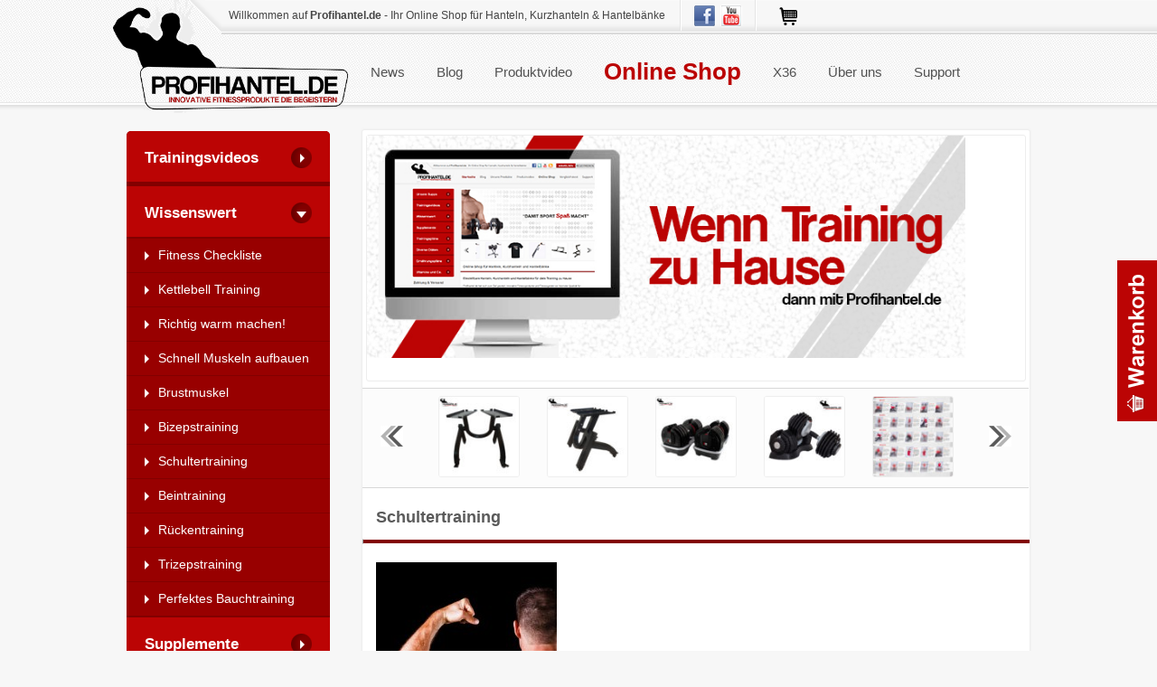

--- FILE ---
content_type: text/html; charset=UTF-8
request_url: https://profihantel.de/wissenswert/schultertraining-uebungen-muskelaufbau/muscular-bodybuilders-biceps/
body_size: 17038
content:
<!DOCTYPE html>
<!--[if IE 6]>
<html id="ie6" lang="de" xmlns:fb="https://www.facebook.com/2008/fbml" xmlns:addthis="https://www.addthis.com/help/api-spec" >
<![endif]-->
<!--[if IE 7]>
<html id="ie7" lang="de" xmlns:fb="https://www.facebook.com/2008/fbml" xmlns:addthis="https://www.addthis.com/help/api-spec" >
<![endif]-->
<!--[if IE 8]>
<html id="ie8" lang="de" xmlns:fb="https://www.facebook.com/2008/fbml" xmlns:addthis="https://www.addthis.com/help/api-spec" >
<![endif]-->
<!--[if !(IE 6) | !(IE 7) | !(IE 8)  ]><!-->
<html lang="de" xmlns:fb="https://www.facebook.com/2008/fbml" xmlns:addthis="https://www.addthis.com/help/api-spec" >
<!--<![endif]-->
<head>
<meta http-equiv="Content-Type" content="text/html; charset=UTF-8" />
<meta name="viewport" content="width=device-width, initial-scale=1.0">

<link rel="icon" href="https://profihantel.de/wp-content/themes/profihantel/gfx/favicon.ico" type="image/x-icon" />
<!--<link href="https://fonts.googleapis.com/css?family=Noto+Sans:400,700" rel="stylesheet" type="text/css"> ow 24.10.2022 -->
<link rel="stylesheet" href="https://profihantel.de/wp-content/themes/profihantel/style.css" type="text/css" media="screen" />
<link rel="pingback" href="https://profihantel.de/xmlrpc.php" /><style>
.stb-container-css {margin: 10px 10px 10px 10px;}.stb-box {}.stb-caption-box {}.stb-body-box {}
/* Class Dependent Parameters */
.stb-border.stb-alert-container {border: 1px none #FF4F4A;}.stb-side.stb-alert-container {background: #1D1A1A;filter: progid:DXImageTransform.Microsoft.gradient( startColorstr='#1D1A1A', endColorstr='#504848',GradientType=0 );background: -moz-linear-gradient(top,  #1D1A1A 30%, #504848 90%);background: -webkit-gradient(linear, left top, left bottom, color-stop(30%,#1D1A1A), color-stop(90%,#504848));background: -webkit-linear-gradient(top,  #1D1A1A 30%,#504848 90%);background: -o-linear-gradient(top,  #1D1A1A 30%,#504848 90%);background: -ms-linear-gradient(top,  #1D1A1A 30%,#504848 90%);background: linear-gradient(#1D1A1A 30%, #504848 90%);}.stb-side-none.stb-alert-container {background: #fDCBC9;filter: progid:DXImageTransform.Microsoft.gradient( startColorstr='#fDCBC9', endColorstr='#FB7D78',GradientType=0 );background: -moz-linear-gradient(top,  #fDCBC9 30%, #FB7D78 90%);background: -webkit-gradient(linear, left top, left bottom, color-stop(30%,#fDCBC9), color-stop(90%,#FB7D78));background: -webkit-linear-gradient(top,  #fDCBC9 30%,#FB7D78 90%);background: -o-linear-gradient(top,  #fDCBC9 30%,#FB7D78 90%);background: -ms-linear-gradient(top,  #fDCBC9 30%,#FB7D78 90%);background: linear-gradient(#fDCBC9 30%, #FB7D78 90%);}.stb-alert_box {background: #fDCBC9;filter: progid:DXImageTransform.Microsoft.gradient( startColorstr='#fDCBC9', endColorstr='#FB7D78',GradientType=0 );background: -moz-linear-gradient(top,  #fDCBC9 30%, #FB7D78 90%);background: -webkit-gradient(linear, left top, left bottom, color-stop(30%,#fDCBC9), color-stop(90%,#FB7D78));background: -webkit-linear-gradient(top,  #fDCBC9 30%,#FB7D78 90%);background: -o-linear-gradient(top,  #fDCBC9 30%,#FB7D78 90%);background: -ms-linear-gradient(top,  #fDCBC9 30%,#FB7D78 90%);background: linear-gradient(#fDCBC9 30%, #FB7D78 90%);color: #000000;}.stb-alert-caption_box {background: #1D1A1A;background: -moz-linear-gradient(top,  #1D1A1A 30%, #504848 90%);background: -webkit-gradient(linear, left top, left bottom, color-stop(30%,#1D1A1A), color-stop(90%,#504848));background: -webkit-linear-gradient(top,  #1D1A1A 30%,#504848 90%);background: -o-linear-gradient(top,  #1D1A1A 30%,#504848 90%);background: -ms-linear-gradient(top,  #1D1A1A 30%,#504848 90%);background: linear-gradient(#1D1A1A 30%, #504848 90%);color: #FFFFFF;}.stb-alert-body_box {background: #fDCBC9;filter: progid:DXImageTransform.Microsoft.gradient( startColorstr='#fDCBC9', endColorstr='#FB7D78',GradientType=0 );background: -moz-linear-gradient(top,  #fDCBC9 30%, #FB7D78 90%);background: -webkit-gradient(linear, left top, left bottom, color-stop(30%,#fDCBC9), color-stop(90%,#FB7D78));background: -webkit-linear-gradient(top,  #fDCBC9 30%,#FB7D78 90%);background: -o-linear-gradient(top,  #fDCBC9 30%,#FB7D78 90%);background: -ms-linear-gradient(top,  #fDCBC9 30%,#FB7D78 90%);background: linear-gradient(#fDCBC9 30%, #FB7D78 90%);color: #000000;}.stb-border.stb-black-container {border: 1px none #6E6E6E;}.stb-side.stb-black-container {background: #4B4747;filter: progid:DXImageTransform.Microsoft.gradient( startColorstr='#4B4747', endColorstr='#141414',GradientType=0 );background: -moz-linear-gradient(top,  #4B4747 30%, #141414 90%);background: -webkit-gradient(linear, left top, left bottom, color-stop(30%,#4B4747), color-stop(90%,#141414));background: -webkit-linear-gradient(top,  #4B4747 30%,#141414 90%);background: -o-linear-gradient(top,  #4B4747 30%,#141414 90%);background: -ms-linear-gradient(top,  #4B4747 30%,#141414 90%);background: linear-gradient(#4B4747 30%, #141414 90%);}.stb-side-none.stb-black-container {background: #3B3B3B;filter: progid:DXImageTransform.Microsoft.gradient( startColorstr='#3B3B3B', endColorstr='#000000',GradientType=0 );background: -moz-linear-gradient(top,  #3B3B3B 30%, #000000 90%);background: -webkit-gradient(linear, left top, left bottom, color-stop(30%,#3B3B3B), color-stop(90%,#000000));background: -webkit-linear-gradient(top,  #3B3B3B 30%,#000000 90%);background: -o-linear-gradient(top,  #3B3B3B 30%,#000000 90%);background: -ms-linear-gradient(top,  #3B3B3B 30%,#000000 90%);background: linear-gradient(#3B3B3B 30%, #000000 90%);}.stb-black_box {background: #3B3B3B;filter: progid:DXImageTransform.Microsoft.gradient( startColorstr='#3B3B3B', endColorstr='#000000',GradientType=0 );background: -moz-linear-gradient(top,  #3B3B3B 30%, #000000 90%);background: -webkit-gradient(linear, left top, left bottom, color-stop(30%,#3B3B3B), color-stop(90%,#000000));background: -webkit-linear-gradient(top,  #3B3B3B 30%,#000000 90%);background: -o-linear-gradient(top,  #3B3B3B 30%,#000000 90%);background: -ms-linear-gradient(top,  #3B3B3B 30%,#000000 90%);background: linear-gradient(#3B3B3B 30%, #000000 90%);color: #FFFFFF;}.stb-black-caption_box {background: #4B4747;background: -moz-linear-gradient(top,  #4B4747 30%, #141414 90%);background: -webkit-gradient(linear, left top, left bottom, color-stop(30%,#4B4747), color-stop(90%,#141414));background: -webkit-linear-gradient(top,  #4B4747 30%,#141414 90%);background: -o-linear-gradient(top,  #4B4747 30%,#141414 90%);background: -ms-linear-gradient(top,  #4B4747 30%,#141414 90%);background: linear-gradient(#4B4747 30%, #141414 90%);color: #FFFFFF;}.stb-black-body_box {background: #3B3B3B;filter: progid:DXImageTransform.Microsoft.gradient( startColorstr='#3B3B3B', endColorstr='#000000',GradientType=0 );background: -moz-linear-gradient(top,  #3B3B3B 30%, #000000 90%);background: -webkit-gradient(linear, left top, left bottom, color-stop(30%,#3B3B3B), color-stop(90%,#000000));background: -webkit-linear-gradient(top,  #3B3B3B 30%,#000000 90%);background: -o-linear-gradient(top,  #3B3B3B 30%,#000000 90%);background: -ms-linear-gradient(top,  #3B3B3B 30%,#000000 90%);background: linear-gradient(#3B3B3B 30%, #000000 90%);color: #FFFFFF;}.stb-border.stb-download-container {border: 1px none #65ADFE;}.stb-side.stb-download-container {background: #1D1A1A;filter: progid:DXImageTransform.Microsoft.gradient( startColorstr='#1D1A1A', endColorstr='#504848',GradientType=0 );background: -moz-linear-gradient(top,  #1D1A1A 30%, #504848 90%);background: -webkit-gradient(linear, left top, left bottom, color-stop(30%,#1D1A1A), color-stop(90%,#504848));background: -webkit-linear-gradient(top,  #1D1A1A 30%,#504848 90%);background: -o-linear-gradient(top,  #1D1A1A 30%,#504848 90%);background: -ms-linear-gradient(top,  #1D1A1A 30%,#504848 90%);background: linear-gradient(#1D1A1A 30%, #504848 90%);}.stb-side-none.stb-download-container {background: #78C0F7;filter: progid:DXImageTransform.Microsoft.gradient( startColorstr='#78C0F7', endColorstr='#2E7CB9',GradientType=0 );background: -moz-linear-gradient(top,  #78C0F7 30%, #2E7CB9 90%);background: -webkit-gradient(linear, left top, left bottom, color-stop(30%,#78C0F7), color-stop(90%,#2E7CB9));background: -webkit-linear-gradient(top,  #78C0F7 30%,#2E7CB9 90%);background: -o-linear-gradient(top,  #78C0F7 30%,#2E7CB9 90%);background: -ms-linear-gradient(top,  #78C0F7 30%,#2E7CB9 90%);background: linear-gradient(#78C0F7 30%, #2E7CB9 90%);}.stb-download_box {background: #78C0F7;filter: progid:DXImageTransform.Microsoft.gradient( startColorstr='#78C0F7', endColorstr='#2E7CB9',GradientType=0 );background: -moz-linear-gradient(top,  #78C0F7 30%, #2E7CB9 90%);background: -webkit-gradient(linear, left top, left bottom, color-stop(30%,#78C0F7), color-stop(90%,#2E7CB9));background: -webkit-linear-gradient(top,  #78C0F7 30%,#2E7CB9 90%);background: -o-linear-gradient(top,  #78C0F7 30%,#2E7CB9 90%);background: -ms-linear-gradient(top,  #78C0F7 30%,#2E7CB9 90%);background: linear-gradient(#78C0F7 30%, #2E7CB9 90%);color: #000000;}.stb-download-caption_box {background: #1D1A1A;background: -moz-linear-gradient(top,  #1D1A1A 30%, #504848 90%);background: -webkit-gradient(linear, left top, left bottom, color-stop(30%,#1D1A1A), color-stop(90%,#504848));background: -webkit-linear-gradient(top,  #1D1A1A 30%,#504848 90%);background: -o-linear-gradient(top,  #1D1A1A 30%,#504848 90%);background: -ms-linear-gradient(top,  #1D1A1A 30%,#504848 90%);background: linear-gradient(#1D1A1A 30%, #504848 90%);color: #FFFFFF;}.stb-download-body_box {background: #78C0F7;filter: progid:DXImageTransform.Microsoft.gradient( startColorstr='#78C0F7', endColorstr='#2E7CB9',GradientType=0 );background: -moz-linear-gradient(top,  #78C0F7 30%, #2E7CB9 90%);background: -webkit-gradient(linear, left top, left bottom, color-stop(30%,#78C0F7), color-stop(90%,#2E7CB9));background: -webkit-linear-gradient(top,  #78C0F7 30%,#2E7CB9 90%);background: -o-linear-gradient(top,  #78C0F7 30%,#2E7CB9 90%);background: -ms-linear-gradient(top,  #78C0F7 30%,#2E7CB9 90%);background: linear-gradient(#78C0F7 30%, #2E7CB9 90%);color: #000000;}.stb-border.stb-info-container {border: 1px none #7AD975;}.stb-side.stb-info-container {background: #1D1A1A;filter: progid:DXImageTransform.Microsoft.gradient( startColorstr='#1D1A1A', endColorstr='#504848',GradientType=0 );background: -moz-linear-gradient(top,  #1D1A1A 30%, #504848 90%);background: -webkit-gradient(linear, left top, left bottom, color-stop(30%,#1D1A1A), color-stop(90%,#504848));background: -webkit-linear-gradient(top,  #1D1A1A 30%,#504848 90%);background: -o-linear-gradient(top,  #1D1A1A 30%,#504848 90%);background: -ms-linear-gradient(top,  #1D1A1A 30%,#504848 90%);background: linear-gradient(#1D1A1A 30%, #504848 90%);}.stb-side-none.stb-info-container {background: #A1EA94;filter: progid:DXImageTransform.Microsoft.gradient( startColorstr='#A1EA94', endColorstr='#79B06E',GradientType=0 );background: -moz-linear-gradient(top,  #A1EA94 30%, #79B06E 90%);background: -webkit-gradient(linear, left top, left bottom, color-stop(30%,#A1EA94), color-stop(90%,#79B06E));background: -webkit-linear-gradient(top,  #A1EA94 30%,#79B06E 90%);background: -o-linear-gradient(top,  #A1EA94 30%,#79B06E 90%);background: -ms-linear-gradient(top,  #A1EA94 30%,#79B06E 90%);background: linear-gradient(#A1EA94 30%, #79B06E 90%);}.stb-info_box {background: #A1EA94;filter: progid:DXImageTransform.Microsoft.gradient( startColorstr='#A1EA94', endColorstr='#79B06E',GradientType=0 );background: -moz-linear-gradient(top,  #A1EA94 30%, #79B06E 90%);background: -webkit-gradient(linear, left top, left bottom, color-stop(30%,#A1EA94), color-stop(90%,#79B06E));background: -webkit-linear-gradient(top,  #A1EA94 30%,#79B06E 90%);background: -o-linear-gradient(top,  #A1EA94 30%,#79B06E 90%);background: -ms-linear-gradient(top,  #A1EA94 30%,#79B06E 90%);background: linear-gradient(#A1EA94 30%, #79B06E 90%);color: #000000;}.stb-info-caption_box {background: #1D1A1A;background: -moz-linear-gradient(top,  #1D1A1A 30%, #504848 90%);background: -webkit-gradient(linear, left top, left bottom, color-stop(30%,#1D1A1A), color-stop(90%,#504848));background: -webkit-linear-gradient(top,  #1D1A1A 30%,#504848 90%);background: -o-linear-gradient(top,  #1D1A1A 30%,#504848 90%);background: -ms-linear-gradient(top,  #1D1A1A 30%,#504848 90%);background: linear-gradient(#1D1A1A 30%, #504848 90%);color: #FFFFFF;}.stb-info-body_box {background: #A1EA94;filter: progid:DXImageTransform.Microsoft.gradient( startColorstr='#A1EA94', endColorstr='#79B06E',GradientType=0 );background: -moz-linear-gradient(top,  #A1EA94 30%, #79B06E 90%);background: -webkit-gradient(linear, left top, left bottom, color-stop(30%,#A1EA94), color-stop(90%,#79B06E));background: -webkit-linear-gradient(top,  #A1EA94 30%,#79B06E 90%);background: -o-linear-gradient(top,  #A1EA94 30%,#79B06E 90%);background: -ms-linear-gradient(top,  #A1EA94 30%,#79B06E 90%);background: linear-gradient(#A1EA94 30%, #79B06E 90%);color: #000000;}.stb-border.stb-warning-container {border: 1px none #FE9A05;}.stb-side.stb-warning-container {background: #1D1A1A;filter: progid:DXImageTransform.Microsoft.gradient( startColorstr='#1D1A1A', endColorstr='#504848',GradientType=0 );background: -moz-linear-gradient(top,  #1D1A1A 30%, #504848 90%);background: -webkit-gradient(linear, left top, left bottom, color-stop(30%,#1D1A1A), color-stop(90%,#504848));background: -webkit-linear-gradient(top,  #1D1A1A 30%,#504848 90%);background: -o-linear-gradient(top,  #1D1A1A 30%,#504848 90%);background: -ms-linear-gradient(top,  #1D1A1A 30%,#504848 90%);background: linear-gradient(#1D1A1A 30%, #504848 90%);}.stb-side-none.stb-warning-container {background: #F8FC91;filter: progid:DXImageTransform.Microsoft.gradient( startColorstr='#F8FC91', endColorstr='#F0D208',GradientType=0 );background: -moz-linear-gradient(top,  #F8FC91 30%, #F0D208 90%);background: -webkit-gradient(linear, left top, left bottom, color-stop(30%,#F8FC91), color-stop(90%,#F0D208));background: -webkit-linear-gradient(top,  #F8FC91 30%,#F0D208 90%);background: -o-linear-gradient(top,  #F8FC91 30%,#F0D208 90%);background: -ms-linear-gradient(top,  #F8FC91 30%,#F0D208 90%);background: linear-gradient(#F8FC91 30%, #F0D208 90%);}.stb-warning_box {background: #F8FC91;filter: progid:DXImageTransform.Microsoft.gradient( startColorstr='#F8FC91', endColorstr='#F0D208',GradientType=0 );background: -moz-linear-gradient(top,  #F8FC91 30%, #F0D208 90%);background: -webkit-gradient(linear, left top, left bottom, color-stop(30%,#F8FC91), color-stop(90%,#F0D208));background: -webkit-linear-gradient(top,  #F8FC91 30%,#F0D208 90%);background: -o-linear-gradient(top,  #F8FC91 30%,#F0D208 90%);background: -ms-linear-gradient(top,  #F8FC91 30%,#F0D208 90%);background: linear-gradient(#F8FC91 30%, #F0D208 90%);color: #000000;}.stb-warning-caption_box {background: #1D1A1A;background: -moz-linear-gradient(top,  #1D1A1A 30%, #504848 90%);background: -webkit-gradient(linear, left top, left bottom, color-stop(30%,#1D1A1A), color-stop(90%,#504848));background: -webkit-linear-gradient(top,  #1D1A1A 30%,#504848 90%);background: -o-linear-gradient(top,  #1D1A1A 30%,#504848 90%);background: -ms-linear-gradient(top,  #1D1A1A 30%,#504848 90%);background: linear-gradient(#1D1A1A 30%, #504848 90%);color: #FFFFFF;}.stb-warning-body_box {background: #F8FC91;filter: progid:DXImageTransform.Microsoft.gradient( startColorstr='#F8FC91', endColorstr='#F0D208',GradientType=0 );background: -moz-linear-gradient(top,  #F8FC91 30%, #F0D208 90%);background: -webkit-gradient(linear, left top, left bottom, color-stop(30%,#F8FC91), color-stop(90%,#F0D208));background: -webkit-linear-gradient(top,  #F8FC91 30%,#F0D208 90%);background: -o-linear-gradient(top,  #F8FC91 30%,#F0D208 90%);background: -ms-linear-gradient(top,  #F8FC91 30%,#F0D208 90%);background: linear-gradient(#F8FC91 30%, #F0D208 90%);color: #000000;}.stb-border.stb-grey-container {border: 1px none #BBBBBB;}.stb-side.stb-grey-container {background: #B5B5B5;filter: progid:DXImageTransform.Microsoft.gradient( startColorstr='#B5B5B5', endColorstr='#6E6E6E',GradientType=0 );background: -moz-linear-gradient(top,  #B5B5B5 30%, #6E6E6E 90%);background: -webkit-gradient(linear, left top, left bottom, color-stop(30%,#B5B5B5), color-stop(90%,#6E6E6E));background: -webkit-linear-gradient(top,  #B5B5B5 30%,#6E6E6E 90%);background: -o-linear-gradient(top,  #B5B5B5 30%,#6E6E6E 90%);background: -ms-linear-gradient(top,  #B5B5B5 30%,#6E6E6E 90%);background: linear-gradient(#B5B5B5 30%, #6E6E6E 90%);}.stb-side-none.stb-grey-container {background: #E3E3E3;filter: progid:DXImageTransform.Microsoft.gradient( startColorstr='#E3E3E3', endColorstr='#ABABAB',GradientType=0 );background: -moz-linear-gradient(top,  #E3E3E3 30%, #ABABAB 90%);background: -webkit-gradient(linear, left top, left bottom, color-stop(30%,#E3E3E3), color-stop(90%,#ABABAB));background: -webkit-linear-gradient(top,  #E3E3E3 30%,#ABABAB 90%);background: -o-linear-gradient(top,  #E3E3E3 30%,#ABABAB 90%);background: -ms-linear-gradient(top,  #E3E3E3 30%,#ABABAB 90%);background: linear-gradient(#E3E3E3 30%, #ABABAB 90%);}.stb-grey_box {background: #E3E3E3;filter: progid:DXImageTransform.Microsoft.gradient( startColorstr='#E3E3E3', endColorstr='#ABABAB',GradientType=0 );background: -moz-linear-gradient(top,  #E3E3E3 30%, #ABABAB 90%);background: -webkit-gradient(linear, left top, left bottom, color-stop(30%,#E3E3E3), color-stop(90%,#ABABAB));background: -webkit-linear-gradient(top,  #E3E3E3 30%,#ABABAB 90%);background: -o-linear-gradient(top,  #E3E3E3 30%,#ABABAB 90%);background: -ms-linear-gradient(top,  #E3E3E3 30%,#ABABAB 90%);background: linear-gradient(#E3E3E3 30%, #ABABAB 90%);color: #000000;}.stb-grey-caption_box {background: #B5B5B5;background: -moz-linear-gradient(top,  #B5B5B5 30%, #6E6E6E 90%);background: -webkit-gradient(linear, left top, left bottom, color-stop(30%,#B5B5B5), color-stop(90%,#6E6E6E));background: -webkit-linear-gradient(top,  #B5B5B5 30%,#6E6E6E 90%);background: -o-linear-gradient(top,  #B5B5B5 30%,#6E6E6E 90%);background: -ms-linear-gradient(top,  #B5B5B5 30%,#6E6E6E 90%);background: linear-gradient(#B5B5B5 30%, #6E6E6E 90%);color: #FFFFFF;}.stb-grey-body_box {background: #E3E3E3;filter: progid:DXImageTransform.Microsoft.gradient( startColorstr='#E3E3E3', endColorstr='#ABABAB',GradientType=0 );background: -moz-linear-gradient(top,  #E3E3E3 30%, #ABABAB 90%);background: -webkit-gradient(linear, left top, left bottom, color-stop(30%,#E3E3E3), color-stop(90%,#ABABAB));background: -webkit-linear-gradient(top,  #E3E3E3 30%,#ABABAB 90%);background: -o-linear-gradient(top,  #E3E3E3 30%,#ABABAB 90%);background: -ms-linear-gradient(top,  #E3E3E3 30%,#ABABAB 90%);background: linear-gradient(#E3E3E3 30%, #ABABAB 90%);color: #000000;}.stb-border.stb-custom-container {border: 1px none #F844EE;}.stb-side.stb-custom-container {background: #1D1A1A;filter: progid:DXImageTransform.Microsoft.gradient( startColorstr='#1D1A1A', endColorstr='#504848',GradientType=0 );background: -moz-linear-gradient(top,  #1D1A1A 30%, #504848 90%);background: -webkit-gradient(linear, left top, left bottom, color-stop(30%,#1D1A1A), color-stop(90%,#504848));background: -webkit-linear-gradient(top,  #1D1A1A 30%,#504848 90%);background: -o-linear-gradient(top,  #1D1A1A 30%,#504848 90%);background: -ms-linear-gradient(top,  #1D1A1A 30%,#504848 90%);background: linear-gradient(#1D1A1A 30%, #504848 90%);}.stb-side-none.stb-custom-container {background: #F7CDF5;filter: progid:DXImageTransform.Microsoft.gradient( startColorstr='#F7CDF5', endColorstr='#F77DF1',GradientType=0 );background: -moz-linear-gradient(top,  #F7CDF5 30%, #F77DF1 90%);background: -webkit-gradient(linear, left top, left bottom, color-stop(30%,#F7CDF5), color-stop(90%,#F77DF1));background: -webkit-linear-gradient(top,  #F7CDF5 30%,#F77DF1 90%);background: -o-linear-gradient(top,  #F7CDF5 30%,#F77DF1 90%);background: -ms-linear-gradient(top,  #F7CDF5 30%,#F77DF1 90%);background: linear-gradient(#F7CDF5 30%, #F77DF1 90%);}.stb-custom_box {background: #F7CDF5;filter: progid:DXImageTransform.Microsoft.gradient( startColorstr='#F7CDF5', endColorstr='#F77DF1',GradientType=0 );background: -moz-linear-gradient(top,  #F7CDF5 30%, #F77DF1 90%);background: -webkit-gradient(linear, left top, left bottom, color-stop(30%,#F7CDF5), color-stop(90%,#F77DF1));background: -webkit-linear-gradient(top,  #F7CDF5 30%,#F77DF1 90%);background: -o-linear-gradient(top,  #F7CDF5 30%,#F77DF1 90%);background: -ms-linear-gradient(top,  #F7CDF5 30%,#F77DF1 90%);background: linear-gradient(#F7CDF5 30%, #F77DF1 90%);color: #000000;}.stb-custom-caption_box {background: #1D1A1A;background: -moz-linear-gradient(top,  #1D1A1A 30%, #504848 90%);background: -webkit-gradient(linear, left top, left bottom, color-stop(30%,#1D1A1A), color-stop(90%,#504848));background: -webkit-linear-gradient(top,  #1D1A1A 30%,#504848 90%);background: -o-linear-gradient(top,  #1D1A1A 30%,#504848 90%);background: -ms-linear-gradient(top,  #1D1A1A 30%,#504848 90%);background: linear-gradient(#1D1A1A 30%, #504848 90%);color: #FFFFFF;}.stb-custom-body_box {background: #F7CDF5;filter: progid:DXImageTransform.Microsoft.gradient( startColorstr='#F7CDF5', endColorstr='#F77DF1',GradientType=0 );background: -moz-linear-gradient(top,  #F7CDF5 30%, #F77DF1 90%);background: -webkit-gradient(linear, left top, left bottom, color-stop(30%,#F7CDF5), color-stop(90%,#F77DF1));background: -webkit-linear-gradient(top,  #F7CDF5 30%,#F77DF1 90%);background: -o-linear-gradient(top,  #F7CDF5 30%,#F77DF1 90%);background: -ms-linear-gradient(top,  #F7CDF5 30%,#F77DF1 90%);background: linear-gradient(#F7CDF5 30%, #F77DF1 90%);color: #000000;}</style>
<meta name='robots' content='index, follow, max-image-preview:large, max-snippet:-1, max-video-preview:-1' />

	<!-- This site is optimized with the Yoast SEO plugin v16.0.2 - https://yoast.com/wordpress/plugins/seo/ -->
	<title>Schultertraining - Profihantel.de</title>
	<link rel="canonical" href="https://profihantel.de/wp-content/uploads/2013/03/Fotolia_50902543_XS.jpg" />
	<script type="application/ld+json" class="yoast-schema-graph">{"@context":"https://schema.org","@graph":[{"@type":"WebSite","@id":"https://profihantel.de/#website","url":"https://profihantel.de/","name":"Profihantel.de","description":"Online Shop f\u00fcr Hanteln, Kurzhanteln &amp; Hantelb\u00e4nke","potentialAction":[{"@type":"SearchAction","target":"https://profihantel.de/?s={search_term_string}","query-input":"required name=search_term_string"}],"inLanguage":"de"},{"@type":"WebPage","@id":"https://profihantel.de/wp-content/uploads/2013/03/Fotolia_50902543_XS.jpg#webpage","url":"https://profihantel.de/wp-content/uploads/2013/03/Fotolia_50902543_XS.jpg","name":"Schultertraining - Profihantel.de","isPartOf":{"@id":"https://profihantel.de/#website"},"datePublished":"2014-10-07T12:05:54+00:00","dateModified":"2014-10-07T12:05:54+00:00","breadcrumb":{"@id":"https://profihantel.de/wp-content/uploads/2013/03/Fotolia_50902543_XS.jpg#breadcrumb"},"inLanguage":"de","potentialAction":[{"@type":"ReadAction","target":["https://profihantel.de/wp-content/uploads/2013/03/Fotolia_50902543_XS.jpg"]}]},{"@type":"BreadcrumbList","@id":"https://profihantel.de/wp-content/uploads/2013/03/Fotolia_50902543_XS.jpg#breadcrumb","itemListElement":[{"@type":"ListItem","position":1,"item":{"@type":"WebPage","@id":"https://profihantel.de/","url":"https://profihantel.de/","name":"Home"}},{"@type":"ListItem","position":2,"item":{"@type":"WebPage","@id":"https://profihantel.de/wissenswert/","url":"https://profihantel.de/wissenswert/","name":"Wissenswert"}},{"@type":"ListItem","position":3,"item":{"@type":"WebPage","@id":"https://profihantel.de/wissenswert/schultertraining-uebungen-muskelaufbau/","url":"https://profihantel.de/wissenswert/schultertraining-uebungen-muskelaufbau/","name":"Schultertraining"}},{"@type":"ListItem","position":4,"item":{"@type":"WebPage","@id":"https://profihantel.de/wp-content/uploads/2013/03/Fotolia_50902543_XS.jpg","url":"https://profihantel.de/wp-content/uploads/2013/03/Fotolia_50902543_XS.jpg","name":"Schultertraining"}}]}]}</script>
	<!-- / Yoast SEO plugin. -->


<link rel='dns-prefetch' href='//code.jquery.com' />
<link rel='dns-prefetch' href='//s.w.org' />
<link rel="alternate" type="application/rss+xml" title="Profihantel.de &raquo; Schultertraining-Kommentar-Feed" href="https://profihantel.de/wissenswert/schultertraining-uebungen-muskelaufbau/muscular-bodybuilders-biceps/feed/" />
		<script type="text/javascript">
			window._wpemojiSettings = {"baseUrl":"https:\/\/s.w.org\/images\/core\/emoji\/13.0.1\/72x72\/","ext":".png","svgUrl":"https:\/\/s.w.org\/images\/core\/emoji\/13.0.1\/svg\/","svgExt":".svg","source":{"concatemoji":"https:\/\/profihantel.de\/wp-includes\/js\/wp-emoji-release.min.js?ver=5.7.14"}};
			!function(e,a,t){var n,r,o,i=a.createElement("canvas"),p=i.getContext&&i.getContext("2d");function s(e,t){var a=String.fromCharCode;p.clearRect(0,0,i.width,i.height),p.fillText(a.apply(this,e),0,0);e=i.toDataURL();return p.clearRect(0,0,i.width,i.height),p.fillText(a.apply(this,t),0,0),e===i.toDataURL()}function c(e){var t=a.createElement("script");t.src=e,t.defer=t.type="text/javascript",a.getElementsByTagName("head")[0].appendChild(t)}for(o=Array("flag","emoji"),t.supports={everything:!0,everythingExceptFlag:!0},r=0;r<o.length;r++)t.supports[o[r]]=function(e){if(!p||!p.fillText)return!1;switch(p.textBaseline="top",p.font="600 32px Arial",e){case"flag":return s([127987,65039,8205,9895,65039],[127987,65039,8203,9895,65039])?!1:!s([55356,56826,55356,56819],[55356,56826,8203,55356,56819])&&!s([55356,57332,56128,56423,56128,56418,56128,56421,56128,56430,56128,56423,56128,56447],[55356,57332,8203,56128,56423,8203,56128,56418,8203,56128,56421,8203,56128,56430,8203,56128,56423,8203,56128,56447]);case"emoji":return!s([55357,56424,8205,55356,57212],[55357,56424,8203,55356,57212])}return!1}(o[r]),t.supports.everything=t.supports.everything&&t.supports[o[r]],"flag"!==o[r]&&(t.supports.everythingExceptFlag=t.supports.everythingExceptFlag&&t.supports[o[r]]);t.supports.everythingExceptFlag=t.supports.everythingExceptFlag&&!t.supports.flag,t.DOMReady=!1,t.readyCallback=function(){t.DOMReady=!0},t.supports.everything||(n=function(){t.readyCallback()},a.addEventListener?(a.addEventListener("DOMContentLoaded",n,!1),e.addEventListener("load",n,!1)):(e.attachEvent("onload",n),a.attachEvent("onreadystatechange",function(){"complete"===a.readyState&&t.readyCallback()})),(n=t.source||{}).concatemoji?c(n.concatemoji):n.wpemoji&&n.twemoji&&(c(n.twemoji),c(n.wpemoji)))}(window,document,window._wpemojiSettings);
		</script>
		<style type="text/css">
img.wp-smiley,
img.emoji {
	display: inline !important;
	border: none !important;
	box-shadow: none !important;
	height: 1em !important;
	width: 1em !important;
	margin: 0 .07em !important;
	vertical-align: -0.1em !important;
	background: none !important;
	padding: 0 !important;
}
</style>
	<link rel='stylesheet' id='sc_css-css'  href='https://profihantel.de/wp-content/plugins/my-sticky-comments/css/sccss.css?ver=5.7.14' type='text/css' media='all' />
<link rel='stylesheet' id='woocommerce-de_frontend_styles-css'  href='https://profihantel.de/wp-content/plugins/woocommerce-german-market/css/frontend.css?ver=1.0' type='text/css' media='all' />
<link rel='stylesheet' id='wp-block-library-css'  href='https://profihantel.de/wp-includes/css/dist/block-library/style.min.css?ver=5.7.14' type='text/css' media='all' />
<link rel='stylesheet' id='wc-block-vendors-style-css'  href='https://profihantel.de/wp-content/plugins/woocommerce/packages/woocommerce-blocks/build/vendors-style.css?ver=4.4.3' type='text/css' media='all' />
<link rel='stylesheet' id='wc-block-style-css'  href='https://profihantel.de/wp-content/plugins/woocommerce/packages/woocommerce-blocks/build/style.css?ver=4.4.3' type='text/css' media='all' />
<link rel='stylesheet' id='contact-form-7-css'  href='https://profihantel.de/wp-content/plugins/contact-form-7/includes/css/styles.css?ver=5.4' type='text/css' media='all' />
<link rel='stylesheet' id='fbshare-stylesheet-css'  href='https://profihantel.de/wp-content/plugins/woocommerce-facebook-share-like-button/css/fbshare.css?ver=5.7.14' type='text/css' media='all' />
<link rel='stylesheet' id='woocommerce-layout-css'  href='https://profihantel.de/wp-content/plugins/woocommerce/assets/css/woocommerce-layout.css?ver=5.1.0' type='text/css' media='all' />
<link rel='stylesheet' id='woocommerce-smallscreen-css'  href='https://profihantel.de/wp-content/plugins/woocommerce/assets/css/woocommerce-smallscreen.css?ver=5.1.0' type='text/css' media='only screen and (max-width: 768px)' />
<link rel='stylesheet' id='woocommerce-general-css'  href='https://profihantel.de/wp-content/plugins/woocommerce/assets/css/woocommerce.css?ver=5.1.0' type='text/css' media='all' />
<style id='woocommerce-inline-inline-css' type='text/css'>
.woocommerce form .form-row .required { visibility: visible; }
</style>
<link rel='stylesheet' id='wp-polls-css'  href='https://profihantel.de/wp-content/plugins/wp-polls/polls-css.css?ver=2.75.6' type='text/css' media='all' />
<style id='wp-polls-inline-css' type='text/css'>
.wp-polls .pollbar {
	margin: 1px;
	font-size: 6px;
	line-height: 8px;
	height: 8px;
	background-image: url('https://profihantel.de/wp-content/plugins/wp-polls/images/default/pollbg.gif');
	border: 1px solid #c8c8c8;
}

</style>
<link rel='stylesheet' id='borlabs-cookie-css'  href='https://profihantel.de/wp-content/cache/borlabs-cookie/borlabs-cookie_1_de.css?ver=2.2.49-12' type='text/css' media='all' />
<link rel='stylesheet' id='threesixty-css'  href='https://profihantel.de/wp-content/plugins/smart-product-viewer/includes/css/360.css?ver=5.7.14' type='text/css' media='all' />
<link rel='stylesheet' id='magnific-popup-css'  href='https://profihantel.de/wp-content/plugins/smart-product-viewer/includes/css/magnific-popup.css?ver=5.7.14' type='text/css' media='all' />
<link rel='stylesheet' id='addthis_all_pages-css'  href='https://profihantel.de/wp-content/plugins/addthis/frontend/build/addthis_wordpress_public.min.css?ver=5.7.14' type='text/css' media='all' />
<link rel='stylesheet' id='stbCoreCSS-css'  href='https://profihantel.de/wp-content/plugins/wp-special-textboxes/css/stb-core.css?ver=5.9.109' type='text/css' media='all' />
<script type='text/javascript' src='https://code.jquery.com/jquery-1.12.4.min.js?ver=5.7.14' id='jquery-js'></script>
<script type='text/javascript' src='https://profihantel.de/wp-content/plugins/woocommerce/assets/js/jquery-blockui/jquery.blockUI.min.js?ver=2.70' id='jquery-blockui-js'></script>
<script type='text/javascript' src='https://profihantel.de/wp-content/plugins/woocommerce/assets/js/js-cookie/js.cookie.min.js?ver=2.1.4' id='js-cookie-js'></script>
<script type='text/javascript' id='woocommerce-js-extra'>
/* <![CDATA[ */
var woocommerce_params = {"ajax_url":"\/wp-admin\/admin-ajax.php","wc_ajax_url":"\/?wc-ajax=%%endpoint%%"};
/* ]]> */
</script>
<script type='text/javascript' src='https://profihantel.de/wp-content/plugins/woocommerce/assets/js/frontend/woocommerce.min.js?ver=5.1.0' id='woocommerce-js'></script>
<script type='text/javascript' src='https://profihantel.de/wp-content/themes/profihantel/js/jquery.jcarousel.min.js?ver=5.7.14' id='carousel-js'></script>
<script type='text/javascript' src='https://profihantel.de/wp-content/themes/profihantel/js/jquery.nivo.slider.pack.js?ver=5.7.14' id='nivo-slider-js'></script>
<script type='text/javascript' src='https://profihantel.de/wp-content/themes/profihantel/js/accordion.js?ver=5.7.14' id='accordion-js'></script>
<script type='text/javascript' src='https://profihantel.de/wp-content/themes/profihantel/js/jquery.magnific-popup.min.js?ver=5.7.14' id='magnific-js'></script>
<script type='text/javascript' src='https://profihantel.de/wp-includes/js/jquery/jquery-migrate.min.js?ver=3.3.2' id='jquery-migrate-js'></script>
<script type='text/javascript' src='https://profihantel.de/wp-content/plugins/smart-product-viewer/includes/js/jquery.magnific-popup.min.js?ver=5.7.14' id='magnific-popup-js'></script>
<script type='text/javascript' src='https://profihantel.de/wp-content/plugins/smart-product-viewer/includes/js/smart.product.min.js?ver=5.7.14' id='smart-product-js'></script>
<script type='text/javascript' id='woocommerce_de_frontend-js-extra'>
/* <![CDATA[ */
var woocommerce_remove_updated_totals = "0";
/* ]]> */
</script>
<script type='text/javascript' src='https://profihantel.de/wp-content/plugins/woocommerce-german-market/js/WooCommerce-German-Market-Frontend.js?ver=5.7.14' id='woocommerce_de_frontend-js'></script>
<link rel="https://api.w.org/" href="https://profihantel.de/wp-json/" /><link rel="alternate" type="application/json" href="https://profihantel.de/wp-json/wp/v2/media/7110" /><link rel="EditURI" type="application/rsd+xml" title="RSD" href="https://profihantel.de/xmlrpc.php?rsd" />
<link rel="wlwmanifest" type="application/wlwmanifest+xml" href="https://profihantel.de/wp-includes/wlwmanifest.xml" /> 
<meta name="generator" content="WordPress 5.7.14" />
<meta name="generator" content="WooCommerce 5.1.0" />
<link rel='shortlink' href='https://profihantel.de/?p=7110' />
<link rel="alternate" type="application/json+oembed" href="https://profihantel.de/wp-json/oembed/1.0/embed?url=https%3A%2F%2Fprofihantel.de%2Fwissenswert%2Fschultertraining-uebungen-muskelaufbau%2Fmuscular-bodybuilders-biceps%2F" />
<link rel="alternate" type="text/xml+oembed" href="https://profihantel.de/wp-json/oembed/1.0/embed?url=https%3A%2F%2Fprofihantel.de%2Fwissenswert%2Fschultertraining-uebungen-muskelaufbau%2Fmuscular-bodybuilders-biceps%2F&#038;format=xml" />
	<noscript><style>.woocommerce-product-gallery{ opacity: 1 !important; }</style></noscript>
	<style type="text/css">.recentcomments a{display:inline !important;padding:0 !important;margin:0 !important;}</style><script data-cfasync="false" type="text/javascript">if (window.addthis_product === undefined) { window.addthis_product = "wpp"; } if (window.wp_product_version === undefined) { window.wp_product_version = "wpp-6.2.6"; } if (window.addthis_share === undefined) { window.addthis_share = {}; } if (window.addthis_config === undefined) { window.addthis_config = {"data_track_clickback":false,"ignore_server_config":true,"ui_atversion":300}; } if (window.addthis_layers === undefined) { window.addthis_layers = {}; } if (window.addthis_layers_tools === undefined) { window.addthis_layers_tools = []; } else {  } if (window.addthis_plugin_info === undefined) { window.addthis_plugin_info = {"info_status":"enabled","cms_name":"WordPress","plugin_name":"Share Buttons by AddThis","plugin_version":"6.2.6","plugin_mode":"WordPress","anonymous_profile_id":"wp-5001e577ff3207a1a93fa7a22f93ec2a","page_info":{"template":"pages","post_type":"attachment"},"sharing_enabled_on_post_via_metabox":false}; } 
                    (function() {
                      var first_load_interval_id = setInterval(function () {
                        if (typeof window.addthis !== 'undefined') {
                          window.clearInterval(first_load_interval_id);
                          if (typeof window.addthis_layers !== 'undefined' && Object.getOwnPropertyNames(window.addthis_layers).length > 0) {
                            window.addthis.layers(window.addthis_layers);
                          }
                          if (Array.isArray(window.addthis_layers_tools)) {
                            for (i = 0; i < window.addthis_layers_tools.length; i++) {
                              window.addthis.layers(window.addthis_layers_tools[i]);
                            }
                          }
                        }
                     },1000)
                    }());
                </script> <script data-cfasync="false" type="text/javascript" src="https://s7.addthis.com/js/300/addthis_widget.js#pubid=wp-5001e577ff3207a1a93fa7a22f93ec2a" async="async"></script>		<style type="text/css" id="wp-custom-css">
			.post-662 .star-rating {
	display:none !important;
}		</style>
		</head><body class="attachment attachment-template-default attachmentid-7110 attachment-jpeg theme-profihantel woocommerce-no-js"><!-- livezilla.net PLACE SOMEWHERE IN BODY -->
<script type="text/javascript" id="edb9847eabfa6be991e6727752bf86a9" src="https://profihantel.de/livezilla/script.php?id=edb9847eabfa6be991e6727752bf86a9"></script>
<!-- livezilla.net PLACE SOMEWHERE IN BODY -->
<div class="side-nav">
    <div class="navi">
        <div class="menu-mobile-nav-container">
            <a href="https://profihantel.de/"><h3 class="trigger no-trigger">Startseite</h3></a>
            <h3 class="trigger">Online Shop<div class="arrow"></div></h3>
            <ul class="toggle_container" style="overflow: hidden;display: block;">
                <li><a href="https://profihantel.de/shop-2/" class="menu-link">Shop</a></li>
                <li><a href="https://profihantel.de/unsere-produkte/" class="menu-link">Unsere Produkte</a></li>
                <li><a href="https://profihantel.de/vergleichstest-einstellbare-hanteln/" class="menu-link">Vergleichstest</a></li>
                <li><a href="https://profihantel.de/produktvideo-einstellbare-hanteln/" class="menu-link">Produktvideo</a></li>
                <li><a href="https://profihantel.de/support/" class="menu-link">Support</a></li>
            </ul>
        </div>
        <div class="menu-sidebar-container"><h3 class="trigger">Trainingsvideos<div class="arrow"></div></h3><ul class="toggle_container"><li><a href="https://profihantel.de/muskelaufbau-training-zu-hause/" class="menu-link">Training zu Hause</a></li></li>
<li><a href="https://profihantel.de/trainingsvideos/brusttraining/" class="menu-link">Brusttraining</a></li></li>
<li><a href="https://profihantel.de/trainingsvideos/bizepstraining/" class="menu-link">Bizepstraining</a></li></li>
<li><a href="https://profihantel.de/trainingsvideos/schultertraining/" class="menu-link">Schultertraining</a></li></li>
<li><a href="https://profihantel.de/trainingsvideos/beintraining/" class="menu-link">Beintraining</a></li></li>
<li><a href="https://profihantel.de/trainingsvideos/ruckentraining/" class="menu-link">Rückentraining</a></li></li>
<li><a href="https://profihantel.de/trainingsvideos/trizepstraining/" class="menu-link">Trizepstraining</a></li></li>
<li><a href="https://profihantel.de/trainingsvideos/bauchtraining/" class="menu-link">Bauchtraining</a></li></li>
</li>
</ul><h3 class="trigger">Wissenswert<div class="arrow"></div></h3><ul class="toggle_container"><li><a href="https://profihantel.de/wissenswert/fitness-checkliste/" class="menu-link">Fitness Checkliste</a></li></li>
<li><a href="https://profihantel.de/kettlebell-training/" class="menu-link">Kettlebell Training</a></li></li>
<li><a href="https://profihantel.de/richtig-warm-machen-sport/" class="menu-link">Richtig warm machen!</a></li></li>
<li><a href="https://profihantel.de/schnell-muskeln-aufbauen/" class="menu-link">Schnell Muskeln aufbauen</a></li></li>
<li><a href="https://profihantel.de/wissenswert/brustmuskel-richtig-trainieren/" class="menu-link">Brustmuskel</a></li></li>
<li><a href="https://profihantel.de/wissenswert/bizepstraining-uebungen-muskelaufbau/" class="menu-link">Bizepstraining</a></li></li>
<li><a href="https://profihantel.de/wissenswert/schultertraining-uebungen-muskelaufbau/" class="menu-link">Schultertraining</a></li></li>
<li><a href="https://profihantel.de/wissenswert/beintraining-muskelaufbau-uebungen/" class="menu-link">Beintraining</a></li></li>
<li><a href="https://profihantel.de/wissenswert/ruckentraining-zum-muskelaufbau/" class="menu-link">Rückentraining</a></li></li>
<li><a href="https://profihantel.de/wissenswert/trizepstraining-uebungen-muskelaufbau/" class="menu-link">Trizepstraining</a></li></li>
<li><a href="https://profihantel.de/wissenswert/perfektes-bauchtraining/" class="menu-link">Perfektes Bauchtraining</a></li></li>
</li>
</ul><h3 class="trigger">Supplemente<div class="arrow"></div></h3><ul class="toggle_container"><li><a href="https://profihantel.de/supplemente-muskelaufbau/protein-shake-fuer-den-muskelaufbau/" class="menu-link">Muskelaufbau Shake</a></li></li>
<li><a href="https://profihantel.de/supplemente-muskelaufbau/proteine-fuer-den-muskelaufbau/" class="menu-link">Proteine Muskelaufbau</a></li></li>
<li><a href="https://profihantel.de/supplemente-muskelaufbau/kohlenhydrate-fur-den-muskelaufbau/" class="menu-link">Kohlenhydrate</a></li></li>
<li><a href="https://profihantel.de/supplemente-muskelaufbau/bcaa-regeneration/" class="menu-link">BCAA</a></li></li>
<li><a href="https://profihantel.de/supplemente-muskelaufbau/trainingsbooster/" class="menu-link">Trainingsbooster</a></li></li>
<li><a href="https://profihantel.de/supplemente-muskelaufbau/beta-alanin-fuer-muskelaufbau/" class="menu-link">Beta Alanin</a></li></li>
<li><a href="https://profihantel.de/supplemente-muskelaufbau/l-carnitin/" class="menu-link">L-Carnitin</a></li></li>
<li><a href="https://profihantel.de/supplemente-muskelaufbau/l-arginin/" class="menu-link">L-Arginin</a></li></li>
</li>
</ul><h3 class="trigger">Trainingspläne<div class="arrow"></div></h3><ul class="toggle_container"><li><a href="https://profihantel.de/trainingsplane/basis-trainingsplan/" class="menu-link">Basis Trainingsplan</a></li></li>
<li><a href="https://profihantel.de/trainingsplane/ganzkorper-trainingsplan-muskelaufbau/" class="menu-link">Ganzkörper Trainingsplan</a></li></li>
<li><a href="https://profihantel.de/wkm-trainingsplan/" class="menu-link">WKM Trainingsplan</a></li></li>
<li><a href="https://profihantel.de/trainingsplane/2er-split-trainingsplan-muskelaufbau/" class="menu-link">2er-Split Trainingsplan</a></li></li>
<li><a href="https://profihantel.de/trainingsplane/3er-split-trainingsplan-muskelaufbau/" class="menu-link">3er Split Trainingsplan</a></li></li>
<li><a href="https://profihantel.de/trainingsplane/5er-split-trainingsplan-muskelaufbau/" class="menu-link">5er-Split Trainingsplan</a></li></li>
<li><a href="https://profihantel.de/trainingsplane/push-pull-trainingsplan-muskelaufbau/" class="menu-link">Push Pull Trainingsplan</a></li></li>
<li><a href="https://profihantel.de/trainingsplane/frauen-trainingsplan-fitness/" class="menu-link">Frauen Trainingsplan</a></li></li>
<li><a href="https://profihantel.de/trainingsplane/gtl-reduktionsplan-trainingsplan-muskelaufbau/" class="menu-link">GTL-Reduktionsplan</a></li></li>
<li><a href="https://profihantel.de/trainingsplane/trainingsplan-fuer-altere/" class="menu-link">Trainingsplan für Ältere</a></li></li>
</li>
</ul><h3 class="trigger">Muskel-Pläne<div class="arrow"></div></h3><ul class="toggle_container"><li><a href="https://profihantel.de/brust-trainingsplan/" class="menu-link">Brust Trainingsplan</a></li></li>
<li><a href="https://profihantel.de/bizeps-trainingsplan/" class="menu-link">Bizeps Trainingsplan</a></li></li>
<li><a href="https://profihantel.de/ruecken-trainingsplan/" class="menu-link">Rücken Trainingsplan</a></li></li>
<li><a href="https://profihantel.de/trizeps-trainingsplan/" class="menu-link">Trizeps Trainingsplan</a></li></li>
<li><a href="https://profihantel.de/schulter-trainingsplan/" class="menu-link">Schulter Trainingsplan</a></li></li>
<li><a href="https://profihantel.de/beintrainingsplan/" class="menu-link">Beintrainingsplan</a></li></li>
</li>
</ul><h3 class="trigger">Diverse Diäten<div class="arrow"></div></h3><ul class="toggle_container"><li><a href="https://profihantel.de/abnehmen-anabole-diaet/" class="menu-link">Anabole Diät</a></li></li>
<li><a href="https://profihantel.de/abnehmen-atkins-diaet/" class="menu-link">Atkins Diät</a></li></li>
<li><a href="https://profihantel.de/abnehmen-glyx-diaet/" class="menu-link">Glyx Diät</a></li></li>
<li><a href="https://profihantel.de/abnehmen-low-carb-diaet/" class="menu-link">Low Carb Diät</a></li></li>
<li><a href="https://profihantel.de/abnehmen-steinzeit-diaet/" class="menu-link">Steinzeit Diät</a></li></li>
</li>
</ul><h3 class="trigger">Ernährungspläne<div class="arrow"></div></h3><ul class="toggle_container"><li><a href="https://profihantel.de/gewichtsabnahme/" class="menu-link">Gewichtsabnahme</a></li></li>
<li><a href="https://profihantel.de/muskelaufbau/" class="menu-link">Muskelaufbau</a></li></li>
<li><a href="https://profihantel.de/der-richtige-ernahrungsplan/" class="menu-link">Welcher Ernährungsplan</a></li></li>
<li><a href="https://profihantel.de/softgainer-ernahrungsplan/" class="menu-link">Softgainer Ernährungsplan</a></li></li>
<li><a href="https://profihantel.de/hardgainer-ernarhungsplan/" class="menu-link">Hardgainer Ernährungsplan</a></li></li>
<li><a href="https://profihantel.de/ernahrungsplan-fur-masseaufbau/" class="menu-link">Plan für den Masseaufbau</a></li></li>
</li>
</ul><h3 class="trigger">Vitamine und Co.<div class="arrow"></div></h3><ul class="toggle_container"><li><a href="https://profihantel.de/msm-organischer-schwefel/" class="menu-link">MSM organischer Schwefel</a></li></li>
<li><a href="https://profihantel.de/vitamine-und-co/vitamin-fuer-muskelaufbau/" class="menu-link">Vitamine</a></li></li>
<li><a href="https://profihantel.de/vitamine-und-co/vitamin-c-abwehrkraft/" class="menu-link">Vitamin C</a></li></li>
<li><a href="https://profihantel.de/vitamine-und-co/fischoel-dosierung-muskelaufbau/" class="menu-link">Fischöl</a></li></li>
<li><a href="https://profihantel.de/vitamine-und-co/leinol-gesund-muskelaufbau/" class="menu-link">Leinöl</a></li></li>
<li><a href="https://profihantel.de/vitamine-und-co/zink-fuer-muskelaufbau/" class="menu-link">Zink</a></li></li>
<li><a href="https://profihantel.de/vitamine-und-co/magnesium-gegen-kraempfe/" class="menu-link">Magnesium</a></li></li>
<li><a href="https://profihantel.de/koffein-fuer-die-konzentration/" class="menu-link">Koffein</a></li></li>
</li>
</div>        <div class="menu-mobile-nav-container">
            <a href="https://profihantel.de/blog/"><h3 class="trigger no-trigger">Blog</h3></a>
            <h3 class="trigger">Informationen<div class="arrow"></div></h3>
            <ul class="toggle_container">
                <li><a href="https://profihantel.de/hanteln-zahlung-versand/" class="menu-link">Zahlung &#038; Versand</a></li>
                <li><a href="https://profihantel.de/abholung-vor-ort/" class="menu-link">Abholung vor Ort</a></li>
                <li><a href="https://profihantel.de/lieferung-schweiz/" class="menu-link">Lieferung Schweiz</a></li>
                <li><a href="https://profihantel.de/faq/" class="menu-link">FAQ</a></li>
                <li><a href="https://profihantel.de/profihantel-partner/" class="menu-link">Profihantel Partner</a></li>
                <li><a href="https://profihantel.de/personal-trainer/" class="menu-link">Personal Trainer</a></li>
                <li><a href="https://profihantel.de/einstellbare-hanteln-agb/" class="menu-link">AGB&#8217;s</a></li>
                <li><a href="https://profihantel.de/widerrufsbelehrung/" class="menu-link">Widerrufsbelehrung</a></li>
                <li><a href="https://profihantel.de/datenschutz/" class="menu-link">Datenschutz</a></li>
                <li><a href="https://profihantel.de/impressum/" class="menu-link">Impressum</a></li>
            </ul>
        </div>
    </div>
</div>
<div class="full-header">
    <div class="container-null">
        <div class="top-bar">
            <div class="top-content clearfix">
                <div class="title">Willkommen auf <b>Profihantel.de</b><span>  - Ihr Online Shop für Hanteln, Kurzhanteln & Hantelbänke</span></div>
                <div class="splitter"></div>
                <a href="http://www.facebook.com/Profihantel.de" class="social-icon facebook"></a>
                <a href="http://www.youtube.com/user/ProfiHantel" class="social-icon youtube"></a>
                <div class="splitter" style="margin-right: 0;"></div>
                <div style="float: left;margin-left: 10px;">
                                        <a href="https://profihantel-shop.de"><img style="height: 20px;margin-left: 15px;" src="https://profihantel.de/wp-content/themes/profihantel//gfx/cart.png" /></a>
                    
                </div> 
            </div>
            <div class="top-pre"></div>
        </div>
    </div>
    <div class="top-post"></div>
    <a class="warenkorb" href="https://profihantel-shop.de" title="View your shopping cart"></a>
    <div class="header">
        <div class="container-null">
            <a href="https://profihantel.de" class="logo"></a>
            <ul id="menu-premium" class="navigation clearfix"><li id="menu-item-8303" class="menu-item menu-item-type-post_type menu-item-object-page menu-item-8303"><a href="https://profihantel.de/news/">News</a></li>
<li id="menu-item-4828" class="menu-item menu-item-type-post_type menu-item-object-page menu-item-4828"><a href="https://profihantel.de/blog/">Blog</a></li>
<li id="menu-item-4829" class="menu-item menu-item-type-post_type menu-item-object-page menu-item-4829"><a href="https://profihantel.de/produktvideo-einstellbare-hanteln/">Produktvideo</a></li>
<li id="menu-item-31241" class="menu-item menu-item-type-custom menu-item-object-custom menu-item-31241"><a href="https://profihantel-shop.de/unsere-artikel/">Online Shop</a></li>
<li id="menu-item-4834" class="menu-item menu-item-type-post_type menu-item-object-page menu-item-4834"><a href="https://profihantel.de/x36-hantelsystem/">X36</a></li>
<li id="menu-item-4830" class="menu-item menu-item-type-post_type menu-item-object-page menu-item-4830"><a href="https://profihantel.de/uber-uns/">Über uns</a></li>
<li id="menu-item-4832" class="menu-item menu-item-type-post_type menu-item-object-page menu-item-4832"><a href="https://profihantel.de/support/">Support</a></li>
</ul>            <div id="mobile-nav-button"></div>
            <a href="https://profihantel.de/warenkorb/#con" id="cart-button"></a>
        </div>
    </div>
</div>
<div id="main-content">
    <div class="container clearfix">
                    <div class="sidebar">
                <div class="navi">
                    <div class="menu-sidebar-container"><div><h3 class="trigger">Trainingsvideos<div class="arrow"></div></h3><ul class="toggle_container"><li><a href="https://profihantel.de/muskelaufbau-training-zu-hause/" class="menu-link">Training zu Hause</a></li></li>
<li><a href="https://profihantel.de/trainingsvideos/brusttraining/" class="menu-link">Brusttraining</a></li></li>
<li><a href="https://profihantel.de/trainingsvideos/bizepstraining/" class="menu-link">Bizepstraining</a></li></li>
<li><a href="https://profihantel.de/trainingsvideos/schultertraining/" class="menu-link">Schultertraining</a></li></li>
<li><a href="https://profihantel.de/trainingsvideos/beintraining/" class="menu-link">Beintraining</a></li></li>
<li><a href="https://profihantel.de/trainingsvideos/ruckentraining/" class="menu-link">Rückentraining</a></li></li>
<li><a href="https://profihantel.de/trainingsvideos/trizepstraining/" class="menu-link">Trizepstraining</a></li></li>
<li><a href="https://profihantel.de/trainingsvideos/bauchtraining/" class="menu-link">Bauchtraining</a></li></li>
</div></li>
</ul><div><h3 class="trigger trigger_active">Wissenswert<div class="arrow"></div></h3><ul class="toggle_container" style="overflow: hidden;display: block;"><li><a href="https://profihantel.de/wissenswert/fitness-checkliste/" class="menu-link">Fitness Checkliste</a></li></li>
<li><a href="https://profihantel.de/kettlebell-training/" class="menu-link">Kettlebell Training</a></li></li>
<li><a href="https://profihantel.de/richtig-warm-machen-sport/" class="menu-link">Richtig warm machen!</a></li></li>
<li><a href="https://profihantel.de/schnell-muskeln-aufbauen/" class="menu-link">Schnell Muskeln aufbauen</a></li></li>
<li><a href="https://profihantel.de/wissenswert/brustmuskel-richtig-trainieren/" class="menu-link">Brustmuskel</a></li></li>
<li><a href="https://profihantel.de/wissenswert/bizepstraining-uebungen-muskelaufbau/" class="menu-link">Bizepstraining</a></li></li>
<li><a href="https://profihantel.de/wissenswert/schultertraining-uebungen-muskelaufbau/" class="menu-link">Schultertraining</a></li></li>
<li><a href="https://profihantel.de/wissenswert/beintraining-muskelaufbau-uebungen/" class="menu-link">Beintraining</a></li></li>
<li><a href="https://profihantel.de/wissenswert/ruckentraining-zum-muskelaufbau/" class="menu-link">Rückentraining</a></li></li>
<li><a href="https://profihantel.de/wissenswert/trizepstraining-uebungen-muskelaufbau/" class="menu-link">Trizepstraining</a></li></li>
<li><a href="https://profihantel.de/wissenswert/perfektes-bauchtraining/" class="menu-link">Perfektes Bauchtraining</a></li></li>
</div></li>
</ul><div><h3 class="trigger">Supplemente<div class="arrow"></div></h3><ul class="toggle_container"><li><a href="https://profihantel.de/supplemente-muskelaufbau/protein-shake-fuer-den-muskelaufbau/" class="menu-link">Muskelaufbau Shake</a></li></li>
<li><a href="https://profihantel.de/supplemente-muskelaufbau/proteine-fuer-den-muskelaufbau/" class="menu-link trigger2">Proteine Muskelaufbau</a><ul class="toggle_container2"><li><a href="https://profihantel.de/supplemente-muskelaufbau/proteine-fuer-den-muskelaufbau/" class="menu-link">Proteine Muskelaufbau</a></li></li>
<li><a href="https://profihantel.de/protein-dessert/" class="menu-link">Protein Dessert</a></li></li>
<li><a href="https://profihantel.de/protein-shake-rezept/" class="menu-link">Protein Shake Rezept</a></li></li>
<li><a href="https://profihantel.de/proteinreiche-nahrung/" class="menu-link">Proteinreiche Nahrung</a></li></li>
<li><a href="https://profihantel.de/protein-fruehstueck/" class="menu-link">Protein Frühstück</a></li></li>
</li>
</ul></li><li><a href="https://profihantel.de/supplemente-muskelaufbau/kohlenhydrate-fur-den-muskelaufbau/" class="menu-link trigger2">Kohlenhydrate</a><ul class="toggle_container2"><li><a href="https://profihantel.de/supplemente-muskelaufbau/kohlenhydrate-fur-den-muskelaufbau/" class="menu-link">Kohlenhydrate</a></li></li>
<li><a href="https://profihantel.de/supplemente-muskelaufbau/kohlenhydrate-fur-den-muskelaufbau/" class="menu-link">Kohlenhydrate in <br />der Übersicht</a></li></li>
<li><a href="https://profihantel.de/supplemente-muskelaufbau/kohlenhydrate-vor-dem-training/" class="menu-link">Kohlenhydrate vor <br />dem Training</a></li></li>
<li><a href="https://profihantel.de/supplemente-muskelaufbau/kohlenhydrate-nach-dem-training/" class="menu-link">Kohlenhydrate nach <br />dem Training</a></li></li>
<li><a href="https://profihantel.de/supplemente-muskelaufbau/wie-viel-kohlenhydrate-am-tag/" class="menu-link">Wie viel Kohlenhydrate am Tag</a></li></li>
<li><a href="https://profihantel.de/supplemente-muskelaufbau/lebensmittel-ohne-kohlenhydrate/" class="menu-link">Lebensmittel ohne Kohlenhydrate</a></li></li>
<li><a href="https://profihantel.de/supplemente-muskelaufbau/kohlenhydrate-weglassen/" class="menu-link">Kohlenhydrate weglassen</a></li></li>
</li>
</ul></li><li><a href="https://profihantel.de/supplemente-muskelaufbau/bcaa-regeneration/" class="menu-link">BCAA</a></li></li>
<li><a href="https://profihantel.de/supplemente-muskelaufbau/trainingsbooster/" class="menu-link">Trainingsbooster</a></li></li>
<li><a href="https://profihantel.de/supplemente-muskelaufbau/beta-alanin-fuer-muskelaufbau/" class="menu-link trigger2">Beta Alanin</a><ul class="toggle_container2"><li><a href="https://profihantel.de/supplemente-muskelaufbau/beta-alanin-fuer-muskelaufbau/" class="menu-link">Beta Alanin</a></li></li>
<li><a href="https://profihantel.de/beta-alanin-kribbeln-auf-der-haut/" class="menu-link">Beta Alanin Kribbeln auf der Haut</a></li></li>
</li>
</ul></li><li><a href="https://profihantel.de/supplemente-muskelaufbau/l-carnitin/" class="menu-link">L-Carnitin</a></li></li>
<li><a href="https://profihantel.de/supplemente-muskelaufbau/l-arginin/" class="menu-link trigger2">L-Arginin</a><ul class="toggle_container2"><li><a href="https://profihantel.de/supplemente-muskelaufbau/l-arginin/" class="menu-link">L-Arginin in der Übersicht</a></li></li>
<li><a href="https://profihantel.de/supplemente-muskelaufbau/l-arginin/wirkung-von-arginin/" class="menu-link">Die Wirkung von Arginin</a></li></li>
<li><a href="https://profihantel.de/supplemente-muskelaufbau/l-arginin/wie-viel-arginin-vor-dem-training/" class="menu-link">Wie viel Arginin vor <br />dem Training</a></li></li>
<li><a href="https://profihantel.de/supplemente-muskelaufbau/l-arginin/richtige-einnahme-von-arginin/" class="menu-link">Richtige Einnahme von Arginin</a></li></li>
<li><a href="https://profihantel.de/supplemente-muskelaufbau/l-arginin/blutdruck-senken-mit-arginin/" class="menu-link">Blutdruck senken mit Arginin</a></li></li>
</li>
</div></li>
<div><h3 class="trigger">Trainingspläne<div class="arrow"></div></h3><ul class="toggle_container"><li><a href="https://profihantel.de/trainingsplane/basis-trainingsplan/" class="menu-link">Basis Trainingsplan</a></li></li>
<li><a href="https://profihantel.de/trainingsplane/ganzkorper-trainingsplan-muskelaufbau/" class="menu-link">Ganzkörper Trainingsplan</a></li></li>
<li><a href="https://profihantel.de/wkm-trainingsplan/" class="menu-link">WKM Trainingsplan</a></li></li>
<li><a href="https://profihantel.de/trainingsplane/2er-split-trainingsplan-muskelaufbau/" class="menu-link">2er-Split Trainingsplan</a></li></li>
<li><a href="https://profihantel.de/trainingsplane/3er-split-trainingsplan-muskelaufbau/" class="menu-link">3er Split Trainingsplan</a></li></li>
<li><a href="https://profihantel.de/trainingsplane/5er-split-trainingsplan-muskelaufbau/" class="menu-link">5er-Split Trainingsplan</a></li></li>
<li><a href="https://profihantel.de/trainingsplane/push-pull-trainingsplan-muskelaufbau/" class="menu-link">Push Pull Trainingsplan</a></li></li>
<li><a href="https://profihantel.de/trainingsplane/frauen-trainingsplan-fitness/" class="menu-link">Frauen Trainingsplan</a></li></li>
<li><a href="https://profihantel.de/trainingsplane/gtl-reduktionsplan-trainingsplan-muskelaufbau/" class="menu-link">GTL-Reduktionsplan</a></li></li>
<li><a href="https://profihantel.de/trainingsplane/trainingsplan-fuer-altere/" class="menu-link">Trainingsplan für Ältere</a></li></li>
</div></li>
</ul><div><h3 class="trigger">Muskel-Pläne<div class="arrow"></div></h3><ul class="toggle_container"><li><a href="https://profihantel.de/brust-trainingsplan/" class="menu-link">Brust Trainingsplan</a></li></li>
<li><a href="https://profihantel.de/bizeps-trainingsplan/" class="menu-link">Bizeps Trainingsplan</a></li></li>
<li><a href="https://profihantel.de/ruecken-trainingsplan/" class="menu-link">Rücken Trainingsplan</a></li></li>
<li><a href="https://profihantel.de/trizeps-trainingsplan/" class="menu-link">Trizeps Trainingsplan</a></li></li>
<li><a href="https://profihantel.de/schulter-trainingsplan/" class="menu-link">Schulter Trainingsplan</a></li></li>
<li><a href="https://profihantel.de/beintrainingsplan/" class="menu-link">Beintrainingsplan</a></li></li>
</div></li>
</ul><div><h3 class="trigger">Diverse Diäten<div class="arrow"></div></h3><ul class="toggle_container"><li><a href="https://profihantel.de/abnehmen-anabole-diaet/" class="menu-link">Anabole Diät</a></li></li>
<li><a href="https://profihantel.de/abnehmen-atkins-diaet/" class="menu-link">Atkins Diät</a></li></li>
<li><a href="https://profihantel.de/abnehmen-glyx-diaet/" class="menu-link">Glyx Diät</a></li></li>
<li><a href="https://profihantel.de/abnehmen-low-carb-diaet/" class="menu-link">Low Carb Diät</a></li></li>
<li><a href="https://profihantel.de/abnehmen-steinzeit-diaet/" class="menu-link">Steinzeit Diät</a></li></li>
</div></li>
</ul><div><h3 class="trigger">Ernährungspläne<div class="arrow"></div></h3><ul class="toggle_container"><li><a href="https://profihantel.de/gewichtsabnahme/" class="menu-link">Gewichtsabnahme</a></li></li>
<li><a href="https://profihantel.de/muskelaufbau/" class="menu-link">Muskelaufbau</a></li></li>
<li><a href="https://profihantel.de/der-richtige-ernahrungsplan/" class="menu-link">Welcher Ernährungsplan</a></li></li>
<li><a href="https://profihantel.de/softgainer-ernahrungsplan/" class="menu-link">Softgainer Ernährungsplan</a></li></li>
<li><a href="https://profihantel.de/hardgainer-ernarhungsplan/" class="menu-link">Hardgainer Ernährungsplan</a></li></li>
<li><a href="https://profihantel.de/ernahrungsplan-fur-masseaufbau/" class="menu-link">Plan für den Masseaufbau</a></li></li>
</div></li>
</ul><div><h3 class="trigger">Vitamine und Co.<div class="arrow"></div></h3><ul class="toggle_container"><li><a href="https://profihantel.de/msm-organischer-schwefel/" class="menu-link">MSM organischer Schwefel</a></li></li>
<li><a href="https://profihantel.de/vitamine-und-co/vitamin-fuer-muskelaufbau/" class="menu-link">Vitamine</a></li></li>
<li><a href="https://profihantel.de/vitamine-und-co/vitamin-c-abwehrkraft/" class="menu-link">Vitamin C</a></li></li>
<li><a href="https://profihantel.de/vitamine-und-co/fischoel-dosierung-muskelaufbau/" class="menu-link">Fischöl</a></li></li>
<li><a href="https://profihantel.de/vitamine-und-co/leinol-gesund-muskelaufbau/" class="menu-link">Leinöl</a></li></li>
<li><a href="https://profihantel.de/vitamine-und-co/zink-fuer-muskelaufbau/" class="menu-link">Zink</a></li></li>
<li><a href="https://profihantel.de/vitamine-und-co/magnesium-gegen-kraempfe/" class="menu-link">Magnesium</a></li></li>
<li><a href="https://profihantel.de/koffein-fuer-die-konzentration/" class="menu-link">Koffein</a></li></li>
</div></li>
</div>                    <div><a href="https://profihantel.de/wissensbereich/"><h3 class="trigger no-trigger">Wissensbereich <div class="arrow"></div></h3></a></div>
                </div>
<div class="widget_container_box" style="text-align:center"></div>
                <div class="sidebar-box paypal"></div>

                <div class="hotline">
                    <div class="hotline-box"><img width="160" height="160" margin-bottom:5px; src="https://profihantel.de/wp-content/themes/profihantel//gfx/hotline.jpg" /></div>
                    <div class="hotline-content">
			<div style="margin-top:10px;text-align:center;">
                        <span style="color:#bb0404; font-size:23px; margin-bottom:7px; font-weight:bold;">07144 / 8799083</span>
                        <span>Mo-Fr von 8:00 bis 17:00 Uhr</span>
			</div>
                    </div>
                </div>
            </div>
             <div class="content content-box">
	        <div id="slider" class="slider">
            <img height="246" width="662" src="https://profihantel.de/wp-content/uploads/2014/01/Profihantel.de-Training-zu-Hause.jpg">        </div>
        <hr class="slider-sep-pre" />
        <div class="slider-bar">
            <div class="jcarousel">
                <ul>
                    <li><a href="https://profihantel.de/shop/x36-hantelstaender-lite/"><img width="90" height="90" src="https://profihantel.de/wp-content/uploads/2020/05/X36-Staender-Lite-vorne-mit-Logo-100x100.jpg" class="attachment-90x90 size-90x90 wp-post-image" alt="" loading="lazy" srcset="https://profihantel.de/wp-content/uploads/2020/05/X36-Staender-Lite-vorne-mit-Logo-100x100.jpg 100w, https://profihantel.de/wp-content/uploads/2020/05/X36-Staender-Lite-vorne-mit-Logo-150x150.jpg 150w, https://profihantel.de/wp-content/uploads/2020/05/X36-Staender-Lite-vorne-mit-Logo-330x330.jpg 330w, https://profihantel.de/wp-content/uploads/2020/05/X36-Staender-Lite-vorne-mit-Logo-300x300.jpg 300w, https://profihantel.de/wp-content/uploads/2020/05/X36-Staender-Lite-vorne-mit-Logo-1024x1024.jpg 1024w, https://profihantel.de/wp-content/uploads/2020/05/X36-Staender-Lite-vorne-mit-Logo-768x768.jpg 768w, https://profihantel.de/wp-content/uploads/2020/05/X36-Staender-Lite-vorne-mit-Logo.jpg 1500w" sizes="(max-width: 90px) 100vw, 90px" /></a></li><li><a href="https://profihantel.de/shop/hantelstaender-x36/"><img width="90" height="90" src="https://profihantel.de/wp-content/uploads/2018/07/Ständer-ohne-Hantel-seitlich-mit-Logo-100x100.jpg" class="attachment-90x90 size-90x90 wp-post-image" alt="" loading="lazy" srcset="https://profihantel.de/wp-content/uploads/2018/07/Ständer-ohne-Hantel-seitlich-mit-Logo-100x100.jpg 100w, https://profihantel.de/wp-content/uploads/2018/07/Ständer-ohne-Hantel-seitlich-mit-Logo-150x150.jpg 150w, https://profihantel.de/wp-content/uploads/2018/07/Ständer-ohne-Hantel-seitlich-mit-Logo-330x330.jpg 330w, https://profihantel.de/wp-content/uploads/2018/07/Ständer-ohne-Hantel-seitlich-mit-Logo-300x300.jpg 300w, https://profihantel.de/wp-content/uploads/2018/07/Ständer-ohne-Hantel-seitlich-mit-Logo-768x768.jpg 768w, https://profihantel.de/wp-content/uploads/2018/07/Ständer-ohne-Hantel-seitlich-mit-Logo-1024x1024.jpg 1024w, https://profihantel.de/wp-content/uploads/2018/07/Ständer-ohne-Hantel-seitlich-mit-Logo.jpg 1500w" sizes="(max-width: 90px) 100vw, 90px" /></a></li><li><a href="https://profihantel.de/shop/einstellbare-hantel-x36/"><img width="90" height="90" src="https://profihantel.de/wp-content/uploads/2018/07/Opener-X36-mit-Logo-100x100.jpg" class="attachment-90x90 size-90x90 wp-post-image" alt="" loading="lazy" srcset="https://profihantel.de/wp-content/uploads/2018/07/Opener-X36-mit-Logo-100x100.jpg 100w, https://profihantel.de/wp-content/uploads/2018/07/Opener-X36-mit-Logo-150x150.jpg 150w, https://profihantel.de/wp-content/uploads/2018/07/Opener-X36-mit-Logo-330x330.jpg 330w, https://profihantel.de/wp-content/uploads/2018/07/Opener-X36-mit-Logo-300x300.jpg 300w, https://profihantel.de/wp-content/uploads/2018/07/Opener-X36-mit-Logo-768x768.jpg 768w, https://profihantel.de/wp-content/uploads/2018/07/Opener-X36-mit-Logo-1024x1024.jpg 1024w, https://profihantel.de/wp-content/uploads/2018/07/Opener-X36-mit-Logo.jpg 1500w" sizes="(max-width: 90px) 100vw, 90px" /></a></li><li><a href="https://profihantel.de/shop/25-kg-dialtech-hantelsystem/"><img width="90" height="90" src="https://profihantel.de/wp-content/uploads/2016/08/PP_Hantel_01_Logo-100x100.jpg" class="attachment-90x90 size-90x90 wp-post-image" alt="" loading="lazy" srcset="https://profihantel.de/wp-content/uploads/2016/08/PP_Hantel_01_Logo-100x100.jpg 100w, https://profihantel.de/wp-content/uploads/2016/08/PP_Hantel_01_Logo-150x150.jpg 150w, https://profihantel.de/wp-content/uploads/2016/08/PP_Hantel_01_Logo-330x330.jpg 330w, https://profihantel.de/wp-content/uploads/2016/08/PP_Hantel_01_Logo-300x300.jpg 300w, https://profihantel.de/wp-content/uploads/2016/08/PP_Hantel_01_Logo-768x768.jpg 768w, https://profihantel.de/wp-content/uploads/2016/08/PP_Hantel_01_Logo-1024x1024.jpg 1024w, https://profihantel.de/wp-content/uploads/2016/08/PP_Hantel_01_Logo.jpg 1500w" sizes="(max-width: 90px) 100vw, 90px" /></a></li><li><a href="https://profihantel.de/shop/training-mit-kurzhanteln-das-grosse-xxl-uebungsposter/"><img width="90" height="90" src="https://profihantel.de/wp-content/uploads/2015/03/Übungsposter-XXL-100x100.jpg" class="attachment-90x90 size-90x90 wp-post-image" alt="" loading="lazy" srcset="https://profihantel.de/wp-content/uploads/2015/03/Übungsposter-XXL-100x100.jpg 100w, https://profihantel.de/wp-content/uploads/2015/03/Übungsposter-XXL-150x150.jpg 150w" sizes="(max-width: 90px) 100vw, 90px" /></a></li><li><a href="https://profihantel.de/shop/3-in-1-transformer-hantelbank/"><img width="90" height="90" src="https://profihantel.de/wp-content/uploads/2014/12/Profihantel-Transformer-Hantelbank-Titel-100x100.jpg" class="attachment-90x90 size-90x90 wp-post-image" alt="Transformer Hantelbank" loading="lazy" srcset="https://profihantel.de/wp-content/uploads/2014/12/Profihantel-Transformer-Hantelbank-Titel-100x100.jpg 100w, https://profihantel.de/wp-content/uploads/2014/12/Profihantel-Transformer-Hantelbank-Titel-150x150.jpg 150w, https://profihantel.de/wp-content/uploads/2014/12/Profihantel-Transformer-Hantelbank-Titel-330x330.jpg 330w, https://profihantel.de/wp-content/uploads/2014/12/Profihantel-Transformer-Hantelbank-Titel-300x300.jpg 300w, https://profihantel.de/wp-content/uploads/2014/12/Profihantel-Transformer-Hantelbank-Titel-768x768.jpg 768w, https://profihantel.de/wp-content/uploads/2014/12/Profihantel-Transformer-Hantelbank-Titel-1024x1024.jpg 1024w, https://profihantel.de/wp-content/uploads/2014/12/Profihantel-Transformer-Hantelbank-Titel.jpg 1500w" sizes="(max-width: 90px) 100vw, 90px" /></a></li><li><a href="https://profihantel.de/shop/klappbare-deluxe-trainingsbank/"><img width="90" height="90" src="https://profihantel.de/wp-content/uploads/2014/09/Klappbare-Deluxe-Hantelbank-aufgeklappt-groß-mit-Logo-100x100.jpg" class="attachment-90x90 size-90x90 wp-post-image" alt="" loading="lazy" srcset="https://profihantel.de/wp-content/uploads/2014/09/Klappbare-Deluxe-Hantelbank-aufgeklappt-groß-mit-Logo-100x100.jpg 100w, https://profihantel.de/wp-content/uploads/2014/09/Klappbare-Deluxe-Hantelbank-aufgeklappt-groß-mit-Logo-150x150.jpg 150w, https://profihantel.de/wp-content/uploads/2014/09/Klappbare-Deluxe-Hantelbank-aufgeklappt-groß-mit-Logo-330x330.jpg 330w, https://profihantel.de/wp-content/uploads/2014/09/Klappbare-Deluxe-Hantelbank-aufgeklappt-groß-mit-Logo-300x300.jpg 300w, https://profihantel.de/wp-content/uploads/2014/09/Klappbare-Deluxe-Hantelbank-aufgeklappt-groß-mit-Logo-768x768.jpg 768w, https://profihantel.de/wp-content/uploads/2014/09/Klappbare-Deluxe-Hantelbank-aufgeklappt-groß-mit-Logo-1024x1024.jpg 1024w, https://profihantel.de/wp-content/uploads/2014/09/Klappbare-Deluxe-Hantelbank-aufgeklappt-groß-mit-Logo.jpg 1500w" sizes="(max-width: 90px) 100vw, 90px" /></a></li><li><a href="https://profihantel.de/shop/klappbare-studio-hantelbank/"><img width="90" height="90" src="https://profihantel.de/wp-content/uploads/2014/07/PP_Studiohantelbank_01_Logo-100x100.jpg" class="attachment-90x90 size-90x90 wp-post-image" alt="" loading="lazy" srcset="https://profihantel.de/wp-content/uploads/2014/07/PP_Studiohantelbank_01_Logo-100x100.jpg 100w, https://profihantel.de/wp-content/uploads/2014/07/PP_Studiohantelbank_01_Logo-150x150.jpg 150w, https://profihantel.de/wp-content/uploads/2014/07/PP_Studiohantelbank_01_Logo-330x330.jpg 330w, https://profihantel.de/wp-content/uploads/2014/07/PP_Studiohantelbank_01_Logo-300x300.jpg 300w, https://profihantel.de/wp-content/uploads/2014/07/PP_Studiohantelbank_01_Logo-768x768.jpg 768w, https://profihantel.de/wp-content/uploads/2014/07/PP_Studiohantelbank_01_Logo-1024x1024.jpg 1024w, https://profihantel.de/wp-content/uploads/2014/07/PP_Studiohantelbank_01_Logo.jpg 1500w" sizes="(max-width: 90px) 100vw, 90px" /></a></li><li><a href="https://profihantel.de/shop/premium-line-hantelbank/"><img width="90" height="90" src="https://profihantel.de/wp-content/uploads/2014/07/PP_Premium_16_1500_Logo-100x100.jpg" class="attachment-90x90 size-90x90 wp-post-image" alt="" loading="lazy" srcset="https://profihantel.de/wp-content/uploads/2014/07/PP_Premium_16_1500_Logo-100x100.jpg 100w, https://profihantel.de/wp-content/uploads/2014/07/PP_Premium_16_1500_Logo-150x150.jpg 150w, https://profihantel.de/wp-content/uploads/2014/07/PP_Premium_16_1500_Logo-330x330.jpg 330w, https://profihantel.de/wp-content/uploads/2014/07/PP_Premium_16_1500_Logo-300x300.jpg 300w, https://profihantel.de/wp-content/uploads/2014/07/PP_Premium_16_1500_Logo-768x768.jpg 768w, https://profihantel.de/wp-content/uploads/2014/07/PP_Premium_16_1500_Logo-1024x1024.jpg 1024w, https://profihantel.de/wp-content/uploads/2014/07/PP_Premium_16_1500_Logo.jpg 1500w" sizes="(max-width: 90px) 100vw, 90px" /></a></li><li><a href="https://profihantel.de/shop/einstellbare-hantel-dialtech-im-set/"><img width="90" height="90" src="https://profihantel.de/wp-content/uploads/2013/03/32er-paar-Schräg-waagerecht-ML-100x100.jpg" class="attachment-90x90 size-90x90 wp-post-image" alt="" loading="lazy" srcset="https://profihantel.de/wp-content/uploads/2013/03/32er-paar-Schräg-waagerecht-ML-100x100.jpg 100w, https://profihantel.de/wp-content/uploads/2013/03/32er-paar-Schräg-waagerecht-ML-150x150.jpg 150w, https://profihantel.de/wp-content/uploads/2013/03/32er-paar-Schräg-waagerecht-ML-330x330.jpg 330w, https://profihantel.de/wp-content/uploads/2013/03/32er-paar-Schräg-waagerecht-ML-300x300.jpg 300w, https://profihantel.de/wp-content/uploads/2013/03/32er-paar-Schräg-waagerecht-ML-768x768.jpg 768w, https://profihantel.de/wp-content/uploads/2013/03/32er-paar-Schräg-waagerecht-ML.jpg 1000w" sizes="(max-width: 90px) 100vw, 90px" /></a></li>                </ul>
            </div>
            <a class="slider-control-left"></a>
            <a class="slider-control-right"></a>
        </div>
        <hr class="slider-sep-post" />
        <div class="inner" id="con">
    <h1>Schultertraining</h1>
    <hr />
    <div class="at-above-post-page addthis_tool" data-url="https://profihantel.de/wissenswert/schultertraining-uebungen-muskelaufbau/muscular-bodybuilders-biceps/"></div><p class="attachment"><a href='https://profihantel.de/wp-content/uploads/2013/03/Fotolia_50902543_XS.jpg'><img width="200" height="300" src="https://profihantel.de/wp-content/uploads/2013/03/Fotolia_50902543_XS-200x300.jpg" class="attachment-medium size-medium" alt="" loading="lazy" srcset="https://profihantel.de/wp-content/uploads/2013/03/Fotolia_50902543_XS-200x300.jpg 200w, https://profihantel.de/wp-content/uploads/2013/03/Fotolia_50902543_XS.jpg 283w" sizes="(max-width: 200px) 100vw, 200px" /></a></p>
<!-- AddThis Advanced Settings above via filter on the_content --><!-- AddThis Advanced Settings below via filter on the_content --><!-- AddThis Advanced Settings generic via filter on the_content --><!-- AddThis Share Buttons above via filter on the_content --><!-- AddThis Share Buttons below via filter on the_content --><div class="at-below-post-page addthis_tool" data-url="https://profihantel.de/wissenswert/schultertraining-uebungen-muskelaufbau/muscular-bodybuilders-biceps/"></div><!-- AddThis Share Buttons generic via filter on the_content --></div></div></div>
<div class="pre-footer">
    <div class="container-null clearfix">
        <!--<h2>Hier Klicken und Newsletter Abonieren</h2>
        <div class="footer-arrow"></div>
        <h2 class="email">E-Mail Adresse:</h2>
        
        <form method="post" action="https://profihantel.de/wp-content/plugins/newsletter/do/subscribe.php" onsubmit="return newsletter_check(this)">
            <input id="email" type="email" name="ne" value="Max.Musterman@gmx.de" />
            <input type="submit" value="Anmelden" />
        </form>-->
    </div>
</div>
<div class="footer">
    <div class="container-null">
        <ul id="menu-footer" class="navigation clearfix"><li id="menu-item-435" class="menu-item menu-item-type-post_type menu-item-object-page menu-item-435"><a href="https://profihantel.de/hanteln-zahlung-versand/">Zahlung &#038; Versand</a></li>
<li id="menu-item-438" class="menu-item menu-item-type-post_type menu-item-object-page menu-item-438"><a href="https://profihantel.de/abholung-vor-ort/">Abholung vor Ort</a></li>
<li id="menu-item-2744" class="menu-item menu-item-type-post_type menu-item-object-page menu-item-2744"><a href="https://profihantel.de/lieferung-schweiz/">Lieferung Schweiz</a></li>
<li id="menu-item-436" class="menu-item menu-item-type-post_type menu-item-object-page menu-item-436"><a href="https://profihantel.de/faq/">FAQ</a></li>
<li id="menu-item-437" class="menu-item menu-item-type-post_type menu-item-object-page menu-item-437"><a href="https://profihantel.de/profihantel-partner/">Profihantel Partner</a></li>
<li id="menu-item-2768" class="menu-item menu-item-type-post_type menu-item-object-page menu-item-2768"><a href="https://profihantel.de/personal-trainer/">Personal Trainer</a></li>
<li id="menu-item-434" class="menu-item menu-item-type-post_type menu-item-object-page menu-item-434"><a href="https://profihantel.de/agb/">AGB&#8217;s</a></li>
<li id="menu-item-440" class="menu-item menu-item-type-post_type menu-item-object-page menu-item-440"><a href="https://profihantel.de/widerrufsbelehrung/">Widerrufsbelehrung</a></li>
<li id="menu-item-433" class="menu-item menu-item-type-post_type menu-item-object-page menu-item-433"><a href="https://profihantel.de/datenschutz/">Datenschutz</a></li>
<li id="menu-item-439" class="menu-item menu-item-type-post_type menu-item-object-page menu-item-439"><a href="https://profihantel.de/impressum/">Impressum</a></li>
<li id="menu-item-31251" class="borlabs-cookie-preference menu-item menu-item-type-custom menu-item-object-custom menu-item-31251"><a href="#">Cookie Einstellungen</a></li>
</ul>    </div>
</div>
<div class="nav-overlay"></div>
</div>
<script id="trustamiwidget" type="text/javascript" src="https://cdn.trustami.com/widgetapi/widget2/trustami-widget.js" data-profile="566872e52b5d85457f8b4581" data-user="80dcf43629bffb859f7319867147fb91747d3f0b" data-platform="0" ></script>
<script type="text/javascript">
jQuery(document).ready(function() {
    jQuery('.nav-overlay').click(function() {
        hideNav();
    });
    jQuery('#mobile-nav-button').click(function() {
        showNav();
    });
});
function showNav() {
    jQuery('.side-nav').css('left', '0%');
    jQuery('#main-content').css('left', '79%');
    jQuery('.nav-overlay').show();
    jQuery('.full-header').css('left', '79%');
}

function hideNav() {
    jQuery('.side-nav').css('left', '-79%');
    jQuery('#main-content').css('left', '0%');
    jQuery('.nav-overlay').hide();
    jQuery('.full-header').css('left', '0%');
}
</script>
<!--googleoff: all--><div data-nosnippet><script id="BorlabsCookieBoxWrap" type="text/template"><div
    id="BorlabsCookieBox"
    class="BorlabsCookie"
    role="dialog"
    aria-labelledby="CookieBoxTextHeadline"
    aria-describedby="CookieBoxTextDescription"
    aria-modal="true"
>
    <div class="middle-center" style="display: none;">
        <div class="_brlbs-box-wrap _brlbs-box-plus-wrap">
            <div class="_brlbs-box _brlbs-box-plus">
                <div class="cookie-box">
                    <div class="container">
                        <div class="_brlbs-flex-center">
                                                            <img
                                    width="32"
                                    height="32"
                                    class="cookie-logo"
                                    src="https://profihantel.de/wp-content/uploads/2013/04/profihantel123.jpg"
                                    srcset="https://profihantel.de/wp-content/uploads/2013/04/profihantel123.jpg, https://profihantel.de/wp-content/uploads/2013/04/profihantel123.jpg 2x"
                                    alt="Datenschutzeinstellungen"
                                    aria-hidden="true"
                                >
                                
                            <span role="heading" aria-level="3" class="_brlbs-h3" id="CookieBoxTextHeadline">Datenschutzeinstellungen</span>
                        </div>
                        <div class="row">
                            <div class="col-md-6 col-12">
                                <p id="CookieBoxTextDescription"><span class="_brlbs-paragraph _brlbs-text-description">Wir benötigen Ihre Zustimmung, bevor Sie unsere Website weiter besuchen können.</span> <span class="_brlbs-paragraph _brlbs-text-confirm-age">Wenn Sie unter 16 Jahre alt sind und Ihre Zustimmung zu freiwilligen Diensten geben möchten, müssen Sie Ihre Erziehungsberechtigten um Erlaubnis bitten.</span> <span class="_brlbs-paragraph _brlbs-text-technology">Wir verwenden Cookies und andere Technologien auf unserer Website. Einige von ihnen sind essenziell, während andere uns helfen, diese Website und Ihre Erfahrung zu verbessern.</span> <span class="_brlbs-paragraph _brlbs-text-personal-data">Personenbezogene Daten können verarbeitet werden (z. B. IP-Adressen), z. B. für personalisierte Anzeigen und Inhalte oder Anzeigen- und Inhaltsmessung.</span> <span class="_brlbs-paragraph _brlbs-text-more-information">Weitere Informationen über die Verwendung Ihrer Daten finden Sie in unserer  <a class="_brlbs-cursor" href="https://profihantel.de/datenschutz/">Datenschutzerklärung</a>.</span> <span class="_brlbs-paragraph _brlbs-text-revoke">Sie können Ihre Auswahl jederzeit unter <a class="_brlbs-cursor" href="#" data-cookie-individual>Einstellungen</a> widerrufen oder anpassen.</span></p>
                            </div>
                            <div class="col-md-6 col-12">

                                                                    <fieldset>
                                        <legend class="sr-only">Datenschutzeinstellungen</legend>
                                        <ul>
                                                                                                <li>
                                                        <label class="_brlbs-checkbox">
                                                            Essenziell                                                            <input
                                                                id="checkbox-essential"
                                                                tabindex="0"
                                                                type="checkbox"
                                                                name="cookieGroup[]"
                                                                value="essential"
                                                                 checked                                                                 disabled                                                                data-borlabs-cookie-checkbox
                                                            >
                                                            <span class="_brlbs-checkbox-indicator"></span>
                                                        </label>
                                                        <p class="_brlbs-service-group-description">Essenzielle Cookies ermöglichen grundlegende Funktionen und sind für die einwandfreie Funktion der Website erforderlich.</p>
                                                    </li>
                                                                                                        <li>
                                                        <label class="_brlbs-checkbox">
                                                            Externe Medien                                                            <input
                                                                id="checkbox-external-media"
                                                                tabindex="0"
                                                                type="checkbox"
                                                                name="cookieGroup[]"
                                                                value="external-media"
                                                                 checked                                                                                                                                data-borlabs-cookie-checkbox
                                                            >
                                                            <span class="_brlbs-checkbox-indicator"></span>
                                                        </label>
                                                        <p class="_brlbs-service-group-description">Inhalte von Videoplattformen und Social-Media-Plattformen werden standardmäßig blockiert. Wenn Cookies von externen Medien akzeptiert werden, bedarf der Zugriff auf diese Inhalte keiner manuellen Einwilligung mehr.</p>
                                                    </li>
                                                                                            </ul>
                                    </fieldset>

                                    

                            </div>
                        </div>

                        <div class="row  _brlbs-button-area">
                            <div class="col-md-6 col-12">
                                <p class="_brlbs-accept">
                                    <a
                                        href="#"
                                        tabindex="0"
                                        role="button"
                                        class="_brlbs-btn _brlbs-btn-accept-all _brlbs-cursor"
                                        data-cookie-accept-all
                                    >
                                        Alle akzeptieren                                    </a>
                                </p>
                            </div>
                            <div class="col-md-6 col-12">
                                <p class="_brlbs-accept">
                                    <a
                                        href="#"
                                        tabindex="0"
                                        role="button"
                                        id="CookieBoxSaveButton"
                                        class="_brlbs-btn _brlbs-cursor"
                                        data-cookie-accept
                                    >
                                        Speichern                                    </a>
                                </p>
                            </div>
                            <div class="col-12">
                                                                    <p class="_brlbs-refuse-btn">
                                        <a
                                            class="_brlbs-btn _brlbs-cursor"
                                            href="#"
                                            tabindex="0"
                                            role="button"
                                            data-cookie-refuse
                                        >
                                            Nur essenzielle Cookies akzeptieren                                        </a>
                                    </p>
                                    
                            </div>
                            <div class="col-12">
                                                                <p class="_brlbs-manage-btn">
                                        <a
                                            href="#"
                                            tabindex="0"
                                            role="button"
                                            class="_brlbs-cursor _brlbs-btn"
                                            data-cookie-individual
                                        >
                                            Individuelle Datenschutzeinstellungen                                        </a>
                                    </p>
                                                            </div>

                        </div>

                        <div class="_brlbs-legal row _brlbs-flex-center">
                            

                            <a href="#" class="_brlbs-cursor" tabindex="0" role="button" data-cookie-individual>
                                Cookie-Details                            </a>


                                                            <span class="_brlbs-separator"></span>
                                <a href="https://profihantel.de/datenschutz/" tabindex="0" role="button">
                                    Datenschutzerklärung                                </a>
                                
                                                            <span class="_brlbs-separator"></span>
                                <a href="https://profihantel.de/impressum/" tabindex="0" role="button">
                                    Impressum                                </a>
                                

                        </div>
                    </div>
                </div>

                <div
    class="cookie-preference"
    aria-hidden="true"
    role="dialog"
    aria-describedby="CookiePrefDescription"
    aria-modal="true"
>
    <div class="container not-visible">
        <div class="row no-gutters">
            <div class="col-12">
                <div class="row no-gutters align-items-top">
                    <div class="col-12">
                        <div class="_brlbs-flex-center">
                                                    <img
                                width="32"
                                height="32"
                                class="cookie-logo"
                                src="https://profihantel.de/wp-content/uploads/2013/04/profihantel123.jpg"
                                srcset="https://profihantel.de/wp-content/uploads/2013/04/profihantel123.jpg, https://profihantel.de/wp-content/uploads/2013/04/profihantel123.jpg 2x"
                                alt="Datenschutzeinstellungen"
                            >
                                                    <span role="heading" aria-level="3" class="_brlbs-h3">Datenschutzeinstellungen</span>
                        </div>

                        <p id="CookiePrefDescription">
                            <span class="_brlbs-paragraph _brlbs-text-confirm-age">Wenn Sie unter 16 Jahre alt sind und Ihre Zustimmung zu freiwilligen Diensten geben möchten, müssen Sie Ihre Erziehungsberechtigten um Erlaubnis bitten.</span> <span class="_brlbs-paragraph _brlbs-text-technology">Wir verwenden Cookies und andere Technologien auf unserer Website. Einige von ihnen sind essenziell, während andere uns helfen, diese Website und Ihre Erfahrung zu verbessern.</span> <span class="_brlbs-paragraph _brlbs-text-personal-data">Personenbezogene Daten können verarbeitet werden (z. B. IP-Adressen), z. B. für personalisierte Anzeigen und Inhalte oder Anzeigen- und Inhaltsmessung.</span> <span class="_brlbs-paragraph _brlbs-text-more-information">Weitere Informationen über die Verwendung Ihrer Daten finden Sie in unserer  <a class="_brlbs-cursor" href="https://profihantel.de/datenschutz/">Datenschutzerklärung</a>.</span> <span class="_brlbs-paragraph _brlbs-text-revoke">Sie können Ihre Auswahl jederzeit unter <a class="_brlbs-cursor" href="#" data-cookie-individual>Einstellungen</a> widerrufen oder anpassen.</span> <span class="_brlbs-paragraph _brlbs-text-description">Hier finden Sie eine Übersicht über alle verwendeten Cookies. Sie können Ihre Einwilligung zu ganzen Kategorien geben oder sich weitere Informationen anzeigen lassen und so nur bestimmte Cookies auswählen.</span>                        </p>

                        <div class="row no-gutters align-items-center">
                            <div class="col-12 col-sm-10">
                                <p class="_brlbs-accept">
                                                                            <a
                                            href="#"
                                            class="_brlbs-btn _brlbs-btn-accept-all _brlbs-cursor"
                                            tabindex="0"
                                            role="button"
                                            data-cookie-accept-all
                                        >
                                            Alle akzeptieren                                        </a>
                                        
                                    <a
                                        href="#"
                                        id="CookiePrefSave"
                                        tabindex="0"
                                        role="button"
                                        class="_brlbs-btn _brlbs-cursor"
                                        data-cookie-accept
                                    >
                                        Speichern                                    </a>

                                                                            <a
                                            href="#"
                                            class="_brlbs-btn _brlbs-refuse-btn _brlbs-cursor"
                                            tabindex="0"
                                            role="button"
                                            data-cookie-refuse
                                        >
                                            Nur essenzielle Cookies akzeptieren                                        </a>
                                                                    </p>
                            </div>

                            <div class="col-12 col-sm-2">
                                <p class="_brlbs-refuse">
                                    <a
                                        href="#"
                                        class="_brlbs-cursor"
                                        tabindex="0"
                                        role="button"
                                        data-cookie-back
                                    >
                                        Zurück                                    </a>

                                                                    </p>
                            </div>
                        </div>
                    </div>
                </div>

                <div data-cookie-accordion>
                                            <fieldset>
                            <legend class="sr-only">Datenschutzeinstellungen</legend>

                                                                                                <div class="bcac-item">
                                        <div class="d-flex flex-row">
                                            <label class="w-75">
                                                <span role="heading" aria-level="4" class="_brlbs-h4">Essenziell (1)</span>
                                            </label>

                                            <div class="w-25 text-right">
                                                                                            </div>
                                        </div>

                                        <div class="d-block">
                                            <p>Essenzielle Cookies ermöglichen grundlegende Funktionen und sind für die einwandfreie Funktion der Website erforderlich.</p>

                                            <p class="text-center">
                                                <a
                                                    href="#"
                                                    class="_brlbs-cursor d-block"
                                                    tabindex="0"
                                                    role="button"
                                                    data-cookie-accordion-target="essential"
                                                >
                                                    <span data-cookie-accordion-status="show">
                                                        Cookie-Informationen anzeigen                                                    </span>

                                                    <span data-cookie-accordion-status="hide" class="borlabs-hide">
                                                        Cookie-Informationen ausblenden                                                    </span>
                                                </a>
                                            </p>
                                        </div>

                                        <div
                                            class="borlabs-hide"
                                            data-cookie-accordion-parent="essential"
                                        >
                                                                                            <table>
                                                    
                                                    <tr>
                                                        <th>Name</th>
                                                        <td>
                                                            <label>
                                                                Borlabs Cookie                                                            </label>
                                                        </td>
                                                    </tr>

                                                    <tr>
                                                        <th>Anbieter</th>
                                                        <td>Eigentümer dieser Website<span>, </span><a href="https://profihantel.de/impressum/">Impressum</a></td>
                                                    </tr>

                                                                                                            <tr>
                                                            <th>Zweck</th>
                                                            <td>Speichert die Einstellungen der Besucher, die in der Cookie Box von Borlabs Cookie ausgewählt wurden.</td>
                                                        </tr>
                                                        
                                                    
                                                    
                                                                                                            <tr>
                                                            <th>Cookie Name</th>
                                                            <td>borlabs-cookie</td>
                                                        </tr>
                                                        
                                                                                                            <tr>
                                                            <th>Cookie Laufzeit</th>
                                                            <td>1 Jahr</td>
                                                        </tr>
                                                                                                        </table>
                                                                                        </div>
                                    </div>
                                                                                                                                                                                                                                                                        <div class="bcac-item">
                                        <div class="d-flex flex-row">
                                            <label class="w-75">
                                                <span role="heading" aria-level="4" class="_brlbs-h4">Externe Medien (2)</span>
                                            </label>

                                            <div class="w-25 text-right">
                                                                                                    <label class="_brlbs-btn-switch">
                                                        <span class="sr-only">Externe Medien</span>
                                                        <input
                                                            tabindex="0"
                                                            id="borlabs-cookie-group-external-media"
                                                            type="checkbox"
                                                            name="cookieGroup[]"
                                                            value="external-media"
                                                             checked                                                            data-borlabs-cookie-switch
                                                        />
                                                        <span class="_brlbs-slider"></span>
                                                        <span
                                                            class="_brlbs-btn-switch-status"
                                                            data-active="An"
                                                            data-inactive="Aus">
                                                        </span>
                                                    </label>
                                                                                                </div>
                                        </div>

                                        <div class="d-block">
                                            <p>Inhalte von Videoplattformen und Social-Media-Plattformen werden standardmäßig blockiert. Wenn Cookies von externen Medien akzeptiert werden, bedarf der Zugriff auf diese Inhalte keiner manuellen Einwilligung mehr.</p>

                                            <p class="text-center">
                                                <a
                                                    href="#"
                                                    class="_brlbs-cursor d-block"
                                                    tabindex="0"
                                                    role="button"
                                                    data-cookie-accordion-target="external-media"
                                                >
                                                    <span data-cookie-accordion-status="show">
                                                        Cookie-Informationen anzeigen                                                    </span>

                                                    <span data-cookie-accordion-status="hide" class="borlabs-hide">
                                                        Cookie-Informationen ausblenden                                                    </span>
                                                </a>
                                            </p>
                                        </div>

                                        <div
                                            class="borlabs-hide"
                                            data-cookie-accordion-parent="external-media"
                                        >
                                                                                            <table>
                                                                                                            <tr>
                                                            <th>Akzeptieren</th>
                                                            <td>
                                                                <label class="_brlbs-btn-switch _brlbs-btn-switch--textRight">
                                                                    <span class="sr-only">Facebook</span>
                                                                    <input
                                                                        id="borlabs-cookie-facebook"
                                                                        tabindex="0"
                                                                        type="checkbox" data-cookie-group="external-media"
                                                                        name="cookies[external-media][]"
                                                                        value="facebook"
                                                                         checked                                                                        data-borlabs-cookie-switch
                                                                    />

                                                                    <span class="_brlbs-slider"></span>

                                                                    <span
                                                                        class="_brlbs-btn-switch-status"
                                                                        data-active="An"
                                                                        data-inactive="Aus"
                                                                        aria-hidden="true">
                                                                    </span>
                                                                </label>
                                                            </td>
                                                        </tr>
                                                        
                                                    <tr>
                                                        <th>Name</th>
                                                        <td>
                                                            <label>
                                                                Facebook                                                            </label>
                                                        </td>
                                                    </tr>

                                                    <tr>
                                                        <th>Anbieter</th>
                                                        <td>Meta Platforms Ireland Limited, 4 Grand Canal Square, Dublin 2, Ireland</td>
                                                    </tr>

                                                                                                            <tr>
                                                            <th>Zweck</th>
                                                            <td>Wird verwendet, um Facebook-Inhalte zu entsperren.</td>
                                                        </tr>
                                                        
                                                                                                            <tr>
                                                            <th>Datenschutzerklärung</th>
                                                            <td class="_brlbs-pp-url">
                                                                <a
                                                                    href="https://www.facebook.com/privacy/explanation"
                                                                    target="_blank"
                                                                    rel="nofollow noopener noreferrer"
                                                                >
                                                                    https://www.facebook.com/privacy/explanation                                                                </a>
                                                            </td>
                                                        </tr>
                                                        
                                                                                                            <tr>
                                                            <th>Host(s)</th>
                                                            <td>.facebook.com</td>
                                                        </tr>
                                                        
                                                    
                                                                                                    </table>
                                                                                                <table>
                                                                                                            <tr>
                                                            <th>Akzeptieren</th>
                                                            <td>
                                                                <label class="_brlbs-btn-switch _brlbs-btn-switch--textRight">
                                                                    <span class="sr-only">YouTube</span>
                                                                    <input
                                                                        id="borlabs-cookie-youtube"
                                                                        tabindex="0"
                                                                        type="checkbox" data-cookie-group="external-media"
                                                                        name="cookies[external-media][]"
                                                                        value="youtube"
                                                                         checked                                                                        data-borlabs-cookie-switch
                                                                    />

                                                                    <span class="_brlbs-slider"></span>

                                                                    <span
                                                                        class="_brlbs-btn-switch-status"
                                                                        data-active="An"
                                                                        data-inactive="Aus"
                                                                        aria-hidden="true">
                                                                    </span>
                                                                </label>
                                                            </td>
                                                        </tr>
                                                        
                                                    <tr>
                                                        <th>Name</th>
                                                        <td>
                                                            <label>
                                                                YouTube                                                            </label>
                                                        </td>
                                                    </tr>

                                                    <tr>
                                                        <th>Anbieter</th>
                                                        <td>Google Ireland Limited, Gordon House, Barrow Street, Dublin 4, Ireland</td>
                                                    </tr>

                                                                                                            <tr>
                                                            <th>Zweck</th>
                                                            <td>Wird verwendet, um YouTube-Inhalte zu entsperren.</td>
                                                        </tr>
                                                        
                                                                                                            <tr>
                                                            <th>Datenschutzerklärung</th>
                                                            <td class="_brlbs-pp-url">
                                                                <a
                                                                    href="https://policies.google.com/privacy"
                                                                    target="_blank"
                                                                    rel="nofollow noopener noreferrer"
                                                                >
                                                                    https://policies.google.com/privacy                                                                </a>
                                                            </td>
                                                        </tr>
                                                        
                                                                                                            <tr>
                                                            <th>Host(s)</th>
                                                            <td>google.com</td>
                                                        </tr>
                                                        
                                                                                                            <tr>
                                                            <th>Cookie Name</th>
                                                            <td>NID</td>
                                                        </tr>
                                                        
                                                                                                            <tr>
                                                            <th>Cookie Laufzeit</th>
                                                            <td>6 Monate</td>
                                                        </tr>
                                                                                                        </table>
                                                                                        </div>
                                    </div>
                                                                                                </fieldset>
                                        </div>

                <div class="d-flex justify-content-between">
                    <p class="_brlbs-branding flex-fill">
                                            </p>

                    <p class="_brlbs-legal flex-fill">
                                                    <a href="https://profihantel.de/datenschutz/">
                                Datenschutzerklärung                            </a>
                            
                                                    <span class="_brlbs-separator"></span>
                            
                                                    <a href="https://profihantel.de/impressum/">
                                Impressum                            </a>
                                                </p>
                </div>
            </div>
        </div>
    </div>
</div>
            </div>
        </div>
    </div>
</div>
</script></div><!--googleon: all-->	<script type="text/javascript">
		(function () {
			var c = document.body.className;
			c = c.replace(/woocommerce-no-js/, 'woocommerce-js');
			document.body.className = c;
		})();
	</script>
	<script type='text/javascript' src='https://profihantel.de/wp-includes/js/dist/vendor/wp-polyfill.min.js?ver=7.4.4' id='wp-polyfill-js'></script>
<script type='text/javascript' id='wp-polyfill-js-after'>
( 'fetch' in window ) || document.write( '<script src="https://profihantel.de/wp-includes/js/dist/vendor/wp-polyfill-fetch.min.js?ver=3.0.0"></scr' + 'ipt>' );( document.contains ) || document.write( '<script src="https://profihantel.de/wp-includes/js/dist/vendor/wp-polyfill-node-contains.min.js?ver=3.42.0"></scr' + 'ipt>' );( window.DOMRect ) || document.write( '<script src="https://profihantel.de/wp-includes/js/dist/vendor/wp-polyfill-dom-rect.min.js?ver=3.42.0"></scr' + 'ipt>' );( window.URL && window.URL.prototype && window.URLSearchParams ) || document.write( '<script src="https://profihantel.de/wp-includes/js/dist/vendor/wp-polyfill-url.min.js?ver=3.6.4"></scr' + 'ipt>' );( window.FormData && window.FormData.prototype.keys ) || document.write( '<script src="https://profihantel.de/wp-includes/js/dist/vendor/wp-polyfill-formdata.min.js?ver=3.0.12"></scr' + 'ipt>' );( Element.prototype.matches && Element.prototype.closest ) || document.write( '<script src="https://profihantel.de/wp-includes/js/dist/vendor/wp-polyfill-element-closest.min.js?ver=2.0.2"></scr' + 'ipt>' );( 'objectFit' in document.documentElement.style ) || document.write( '<script src="https://profihantel.de/wp-includes/js/dist/vendor/wp-polyfill-object-fit.min.js?ver=2.3.4"></scr' + 'ipt>' );
</script>
<script type='text/javascript' src='https://profihantel.de/wp-includes/js/dist/hooks.min.js?ver=d0188aa6c336f8bb426fe5318b7f5b72' id='wp-hooks-js'></script>
<script type='text/javascript' src='https://profihantel.de/wp-includes/js/dist/i18n.min.js?ver=6ae7d829c963a7d8856558f3f9b32b43' id='wp-i18n-js'></script>
<script type='text/javascript' id='wp-i18n-js-after'>
wp.i18n.setLocaleData( { 'text direction\u0004ltr': [ 'ltr' ] } );
wp.i18n.setLocaleData( { 'text direction\u0004ltr': [ 'ltr' ] } );
</script>
<script type='text/javascript' src='https://profihantel.de/wp-includes/js/dist/vendor/lodash.min.js?ver=4.17.21' id='lodash-js'></script>
<script type='text/javascript' id='lodash-js-after'>
window.lodash = _.noConflict();
</script>
<script type='text/javascript' src='https://profihantel.de/wp-includes/js/dist/url.min.js?ver=7c99a9585caad6f2f16c19ecd17a86cd' id='wp-url-js'></script>
<script type='text/javascript' id='wp-api-fetch-js-translations'>
( function( domain, translations ) {
	var localeData = translations.locale_data[ domain ] || translations.locale_data.messages;
	localeData[""].domain = domain;
	wp.i18n.setLocaleData( localeData, domain );
} )( "default", {"translation-revision-date":"2026-01-15 01:08:44+0000","generator":"GlotPress\/4.0.3","domain":"messages","locale_data":{"messages":{"":{"domain":"messages","plural-forms":"nplurals=2; plural=n != 1;","lang":"de"},"You are probably offline.":["Du bist wahrscheinlich offline."],"Media upload failed. If this is a photo or a large image, please scale it down and try again.":["Das Hochladen der Mediendatei ist fehlgeschlagen. Wenn es sich um ein Foto oder ein gro\u00dfes Bild handelt, verkleinere es bitte und versuche es erneut."],"An unknown error occurred.":["Ein unbekannter Fehler ist aufgetreten."],"The response is not a valid JSON response.":["Die Antwort ist keine g\u00fcltige JSON-Antwort."]}},"comment":{"reference":"wp-includes\/js\/dist\/api-fetch.js"}} );
</script>
<script type='text/javascript' src='https://profihantel.de/wp-includes/js/dist/api-fetch.min.js?ver=25cbf3644d200bdc5cab50e7966b5b03' id='wp-api-fetch-js'></script>
<script type='text/javascript' id='wp-api-fetch-js-after'>
wp.apiFetch.use( wp.apiFetch.createRootURLMiddleware( "https://profihantel.de/wp-json/" ) );
wp.apiFetch.nonceMiddleware = wp.apiFetch.createNonceMiddleware( "ad9b5db686" );
wp.apiFetch.use( wp.apiFetch.nonceMiddleware );
wp.apiFetch.use( wp.apiFetch.mediaUploadMiddleware );
wp.apiFetch.nonceEndpoint = "https://profihantel.de/wp-admin/admin-ajax.php?action=rest-nonce";
</script>
<script type='text/javascript' id='contact-form-7-js-extra'>
/* <![CDATA[ */
var wpcf7 = {"cached":"1"};
/* ]]> */
</script>
<script type='text/javascript' src='https://profihantel.de/wp-content/plugins/contact-form-7/includes/js/index.js?ver=5.4' id='contact-form-7-js'></script>
<script type='text/javascript' id='wc-add-to-cart-js-extra'>
/* <![CDATA[ */
var wc_add_to_cart_params = {"ajax_url":"\/wp-admin\/admin-ajax.php","wc_ajax_url":"\/?wc-ajax=%%endpoint%%","i18n_view_cart":"Warenkorb anzeigen","cart_url":"https:\/\/profihantel.de\/kasse\/#con","is_cart":"","cart_redirect_after_add":"yes"};
/* ]]> */
</script>
<script type='text/javascript' src='https://profihantel.de/wp-content/plugins/woocommerce/assets/js/frontend/add-to-cart.min.js?ver=5.1.0' id='wc-add-to-cart-js'></script>
<script type='text/javascript' id='wc-cart-fragments-js-extra'>
/* <![CDATA[ */
var wc_cart_fragments_params = {"ajax_url":"\/wp-admin\/admin-ajax.php","wc_ajax_url":"\/?wc-ajax=%%endpoint%%","cart_hash_key":"wc_cart_hash_53e0f9b8b79219ca60f184dc837523e4","fragment_name":"wc_fragments_53e0f9b8b79219ca60f184dc837523e4","request_timeout":"5000"};
/* ]]> */
</script>
<script type='text/javascript' src='https://profihantel.de/wp-content/plugins/woocommerce/assets/js/frontend/cart-fragments.min.js?ver=5.1.0' id='wc-cart-fragments-js'></script>
<script type='text/javascript' id='wp-polls-js-extra'>
/* <![CDATA[ */
var pollsL10n = {"ajax_url":"https:\/\/profihantel.de\/wp-admin\/admin-ajax.php","text_wait":"Your last request is still being processed. Please wait a while ...","text_valid":"Please choose a valid poll answer.","text_multiple":"Maximum number of choices allowed: ","show_loading":"1","show_fading":"1"};
/* ]]> */
</script>
<script type='text/javascript' src='https://profihantel.de/wp-content/plugins/wp-polls/polls-js.js?ver=2.75.6' id='wp-polls-js'></script>
<script type='text/javascript' src='https://profihantel.de/wp-includes/js/jquery/ui/effect.min.js?ver=1.12.1' id='jquery-effects-core-js'></script>
<script type='text/javascript' src='https://profihantel.de/wp-includes/js/jquery/ui/effect-blind.min.js?ver=1.12.1' id='jquery-effects-blind-js'></script>
<script type='text/javascript' id='wstbLayout-js-extra'>
/* <![CDATA[ */
var stbUserOptions = {"mode":"css","cssOptions":{"roundedCorners":true,"mbottom":10,"imgHide":"http:\/\/www.profihantel.de\/wp-content\/stb-themes\/stb-dark\/minus.png","imgShow":"http:\/\/www.profihantel.de\/wp-content\/stb-themes\/stb-dark\/plus.png","strHide":"Hide","strShow":"Show"}};
/* ]]> */
</script>
<script type='text/javascript' src='https://profihantel.de/wp-content/plugins/wp-special-textboxes/js/wstb.min.js?ver=5.9.109' id='wstbLayout-js'></script>
<script type='text/javascript' src='https://profihantel.de/wp-includes/js/wp-embed.min.js?ver=5.7.14' id='wp-embed-js'></script>
<script type='text/javascript' src='https://profihantel.de/wp-includes/js/jquery/jquery.min.js?ver=3.5.1' id='jquery-core-js'></script>
<script type='text/javascript' id='borlabs-cookie-js-extra'>
/* <![CDATA[ */
var borlabsCookieConfig = {"ajaxURL":"https:\/\/profihantel.de\/wp-admin\/admin-ajax.php","language":"de","animation":"1","animationDelay":"","animationIn":"_brlbs-fadeInDown","animationOut":"_brlbs-flipOutX","blockContent":"1","boxLayout":"box","boxLayoutAdvanced":"1","automaticCookieDomainAndPath":"","cookieDomain":"profihantel.de","cookiePath":"\/","cookieSecure":"1","cookieLifetime":"182","cookieLifetimeEssentialOnly":"182","crossDomainCookie":[],"cookieBeforeConsent":"","cookiesForBots":"1","cookieVersion":"1","hideCookieBoxOnPages":[],"respectDoNotTrack":"","reloadAfterConsent":"","reloadAfterOptOut":"1","showCookieBox":"1","cookieBoxIntegration":"javascript","ignorePreSelectStatus":"1","cookies":{"essential":["borlabs-cookie"],"statistics":[],"marketing":[],"external-media":["facebook","youtube"]}};
var borlabsCookieCookies = {"essential":{"borlabs-cookie":{"cookieNameList":{"borlabs-cookie":"borlabs-cookie"},"settings":{"blockCookiesBeforeConsent":"0","prioritize":"0"}}},"external-media":{"facebook":{"cookieNameList":[],"settings":{"blockCookiesBeforeConsent":"0","prioritize":"0"},"optInJS":"PHNjcmlwdD5pZih0eXBlb2Ygd2luZG93LkJvcmxhYnNDb29raWUgPT09ICJvYmplY3QiKSB7IHdpbmRvdy5Cb3JsYWJzQ29va2llLnVuYmxvY2tDb250ZW50SWQoImZhY2Vib29rIik7IH08L3NjcmlwdD4=","optOutJS":""},"youtube":{"cookieNameList":{"NID":"NID"},"settings":{"blockCookiesBeforeConsent":"0","prioritize":"0"},"optInJS":"PHNjcmlwdD5pZih0eXBlb2Ygd2luZG93LkJvcmxhYnNDb29raWUgPT09ICJvYmplY3QiKSB7IHdpbmRvdy5Cb3JsYWJzQ29va2llLnVuYmxvY2tDb250ZW50SWQoInlvdXR1YmUiKTsgfTwvc2NyaXB0Pg==","optOutJS":""}}};
/* ]]> */
</script>
<script type='text/javascript' src='https://profihantel.de/wp-content/plugins/borlabs-cookie/assets/javascript/borlabs-cookie.min.js?ver=2.2.49' id='borlabs-cookie-js'></script>
<script type='text/javascript' id='borlabs-cookie-js-after'>
document.addEventListener("DOMContentLoaded", function (e) {
var borlabsCookieContentBlocker = {"facebook": {"id": "facebook","global": function (contentBlockerData) {  },"init": function (el, contentBlockerData) { if(typeof FB === "object") { FB.XFBML.parse(el.parentElement); } },"settings": {"executeGlobalCodeBeforeUnblocking":false}},"default": {"id": "default","global": function (contentBlockerData) {  },"init": function (el, contentBlockerData) {  },"settings": {"executeGlobalCodeBeforeUnblocking":false}},"googlemaps": {"id": "googlemaps","global": function (contentBlockerData) {  },"init": function (el, contentBlockerData) {  },"settings": {"executeGlobalCodeBeforeUnblocking":false}},"instagram": {"id": "instagram","global": function (contentBlockerData) {  },"init": function (el, contentBlockerData) { if (typeof instgrm === "object") { instgrm.Embeds.process(); } },"settings": {"executeGlobalCodeBeforeUnblocking":false}},"openstreetmap": {"id": "openstreetmap","global": function (contentBlockerData) {  },"init": function (el, contentBlockerData) {  },"settings": {"executeGlobalCodeBeforeUnblocking":false}},"twitter": {"id": "twitter","global": function (contentBlockerData) {  },"init": function (el, contentBlockerData) {  },"settings": {"executeGlobalCodeBeforeUnblocking":false}},"vimeo": {"id": "vimeo","global": function (contentBlockerData) {  },"init": function (el, contentBlockerData) {  },"settings": {"executeGlobalCodeBeforeUnblocking":false,"saveThumbnails":false,"autoplay":false,"videoWrapper":false}},"youtube": {"id": "youtube","global": function (contentBlockerData) {  },"init": function (el, contentBlockerData) {  },"settings": {"executeGlobalCodeBeforeUnblocking":false,"changeURLToNoCookie":true,"saveThumbnails":false,"autoplay":false,"thumbnailQuality":"maxresdefault","videoWrapper":false}}};
    var BorlabsCookieInitCheck = function () {

    if (typeof window.BorlabsCookie === "object" && typeof window.jQuery === "function") {

        if (typeof borlabsCookiePrioritized !== "object") {
            borlabsCookiePrioritized = { optInJS: {} };
        }

        window.BorlabsCookie.init(borlabsCookieConfig, borlabsCookieCookies, borlabsCookieContentBlocker, borlabsCookiePrioritized.optInJS);
    } else {
        window.setTimeout(BorlabsCookieInitCheck, 50);
    }
};

BorlabsCookieInitCheck();});
</script>
</body></html>

--- FILE ---
content_type: text/css; charset=utf-8
request_url: https://profihantel.de/wp-content/plugins/woocommerce-german-market/css/frontend.css?ver=1.0
body_size: 555
content:
@CHARSET "UTF-8";

.woocommerce_de_scrollable_textarea {
	height: 150px !important;
	width: 98% !important;
	overflow: auto !important;
	border: 1px solid #DDD !important;
	background-color: whiteSmoke !important;
	padding: 8px !important;
	display: block !important;
	color: #000 !important;
}

.products .woocommerce-de_price_taxrate {
	display: block;
}

.woocommerce-de_price_taxrate {
	font-size: 0.8em;
}

.woocommerce-de_price_shipping_rate {
	font-size: 12px;
}

.widerruf {
	clear: both;
}

.wgm-second-checkout input.wgm-place-order {
	float: right;
}

.checkout_productdesc {
	font-size: smaller;
	margin-left: 10px;
}

.form-row .terms {
	float: left;
}

.price-per-unit {
	display: block;
}

.woocommerce_de_versandkosten {
	font-size: 0.8em;
	display: block;
}

.product-tax {
	font-weight: normal;
}

.product-total .amount {
	font-weight: bold;
	text-align: left;
}

.product-total .product-tax {
	display: block;
	text-align: left;
}

.product-total .product-tax .amount {
	font-weight: normal;
}

.wgm-tax,
.product-total .product-tax {
	font-size: smaller;
}

.total .includes_tax,
.order-total .includes_tax {
	display: block;
}

.shipping_de.shipping_de_string {
	margin-bottom: 15px;
}

.wgm-break {
	display:block;
}

.wgm-order-table-tr {
	text-align:left; border: 1px solid #eee;
}

.wgm-order-table-tr-cond {
	border-top-width: 4px;
}

.wgm-kleinunternehmerregelung {
	font-size: 0.8em;
	display: block;
}

.wgm-kur-notice {
	font-size: 0.8em;
	margin-bottom: 10px;
}

.wgm-kur-notice-review {
	font-size: 0.8em;
}

.wgm-virtual-notice {
    background-color: #ff0000;
    color: #ffffff;
    padding: 0 5px;
}

.wgm-digital-checkout-notice {
    color: #ff0000;
    display: block;
    font-size: smaller;
    margin-top: 1em;
    margin-bottom: 1em;
}

.wgm-digital-variation-notice {
	display: block;
	font-size: smaller;
    margin-top: 1em;
}

.wgm-digital-attribute-list {
	font-size: smaller;
	margin-top: 1em;
	margin-bottom: 1em;
}

.wgm-digital-attribute-list li {
	background: #f0f0f0;
	display: inline-block;
	margin: 0 10px 10px 0;
	padding: 0 10px;
}

.wgm-product-prerequisites-label {
	display: block;
	font-size: smaller;
    margin-top: 1em;
}

.wgm-product-prerequisites {
	background: #f0f0f0;
	display: block;
	margin-top: 1em;
    margin-bottom: 2em;
    padding: 10px;
}

.single-product .wgm-product-prerequisites {
	font-size: smaller;
}

.wgm-extra-costs-eu {
	display: block;
	margin-bottom: 1em;
}

--- FILE ---
content_type: text/css; charset=utf-8
request_url: https://profihantel.de/wp-content/themes/profihantel/css/main.css
body_size: 9266
content:
/*! normalize.css v2.1.0 | MIT License | git.io/normalize */
/* ==========================================================================
   HTML5 display definitions
   ========================================================================== */
/**
 * Correct `block` display not defined in IE 8/9.
 */
article,
aside,
details,
figcaption,
figure,
footer,
header,
hgroup,
main,
nav,
section,
summary {
  display: block;
}
/**
 * Correct `inline-block` display not defined in IE 8/9.
 */
audio,
canvas,
video {
  display: inline-block;
}
/**
 * Prevent modern browsers from displaying `audio` without controls.
 * Remove excess height in iOS 5 devices.
 */
audio:not([controls]) {
  display: none;
  height: 0;
}
/**
 * Address styling not present in IE 8/9.
 */
[hidden] {
  display: none;
}
/* ==========================================================================
   Base
   ========================================================================== */
/**
 * 1. Set default font family to sans-serif.
 * 2. Prevent iOS text size adjust after orientation change, without disabling
 *    user zoom.
 */
html {
  font-family: sans-serif;
  /* 1 */
  -webkit-text-size-adjust: 100%;
  /* 2 */
  -ms-text-size-adjust: 100%;
  /* 2 */
}
/**
 * Remove default margin.
 */
body {
  margin: 0;
}
/* ==========================================================================
   Links
   ========================================================================== */
/**
 * Address `outline` inconsistency between Chrome and other browsers.
 */
a:focus {
  outline: thin dotted;
}
/**
 * Improve readability when focused and also mouse hovered in all browsers.
 */
a:active,
a:hover {
  outline: 0;
}
/* ==========================================================================
   Typography
   ========================================================================== */
/**
 * Address variable `h1` font-size and margin within `section` and `article`
 * contexts in Firefox 4+, Safari 5, and Chrome.
 */
h1 {
  font-size: 2em;
  margin: 0.67em 0;
}
/**
 * Address styling not present in IE 8/9, Safari 5, and Chrome.
 */
abbr[title] {
  border-bottom: 1px dotted;
}
/**
 * Address style set to `bolder` in Firefox 4+, Safari 5, and Chrome.
 */
b,
strong {
  font-weight: bold;
}
/**
 * Address styling not present in Safari 5 and Chrome.
 */
dfn {
  font-style: italic;
}
/**
 * Address differences between Firefox and other browsers.
 */
hr {
  -moz-box-sizing: content-box;
  box-sizing: content-box;
  height: 0;
}
/**
 * Address styling not present in IE 8/9.
 */
mark {
  background: #ff0;
  color: #000;
}
/**
 * Correct font family set oddly in Safari 5 and Chrome.
 */
code,
kbd,
pre,
samp {
  font-family: monospace, serif;
  font-size: 1em;
}
/**
 * Improve readability of pre-formatted text in all browsers.
 */
pre {
  white-space: pre-wrap;
}
/**
 * Set consistent quote types.
 */
q {
  quotes: "\201C" "\201D" "\2018" "\2019";
}
/**
 * Address inconsistent and variable font size in all browsers.
 */
small {
  font-size: 80%;
}
/**
 * Prevent `sub` and `sup` affecting `line-height` in all browsers.
 */
sub,
sup {
  font-size: 75%;
  line-height: 0;
  position: relative;
  vertical-align: baseline;
}
sup {
  top: -0.5em;
}
sub {
  bottom: -0.25em;
}
/* ==========================================================================
   Embedded content
   ========================================================================== */
/**
 * Remove border when inside `a` element in IE 8/9.
 */
img {
  border: 0;
}
/**
 * Correct overflow displayed oddly in IE 9.
 */
svg:not(:root) {
  overflow: hidden;
}
/* ==========================================================================
   Figures
   ========================================================================== */
/**
 * Address margin not present in IE 8/9 and Safari 5.
 */
figure {
  margin: 0;
}
/* ==========================================================================
   Forms
   ========================================================================== */
/**
 * Define consistent border, margin, and padding.
 */
fieldset {
  border: 1px solid #c0c0c0;
  margin: 0 2px;
  padding: 0.35em 0.625em 0.75em;
}
/**
 * 1. Correct `color` not being inherited in IE 8/9.
 * 2. Remove padding so people aren't caught out if they zero out fieldsets.
 */
legend {
  border: 0;
  /* 1 */
  padding: 0;
  /* 2 */
}
/**
 * 1. Correct font family not being inherited in all browsers.
 * 2. Correct font size not being inherited in all browsers.
 * 3. Address margins set differently in Firefox 4+, Safari 5, and Chrome.
 */
button,
input,
select,
textarea {
  font-family: inherit;
  /* 1 */
  font-size: 100%;
  /* 2 */
  margin: 0;
  /* 3 */
}
/**
 * Address Firefox 4+ setting `line-height` on `input` using `!important` in
 * the UA stylesheet.
 */
button,
input {
  line-height: normal;
}
/**
 * Address inconsistent `text-transform` inheritance for `button` and `select`.
 * All other form control elements do not inherit `text-transform` values.
 * Correct `button` style inheritance in Chrome, Safari 5+, and IE 8+.
 * Correct `select` style inheritance in Firefox 4+ and Opera.
 */
button,
select {
  text-transform: none;
}
/**
 * 1. Avoid the WebKit bug in Android 4.0.* where (2) destroys native `audio`
 *    and `video` controls.
 * 2. Correct inability to style clickable `input` types in iOS.
 * 3. Improve usability and consistency of cursor style between image-type
 *    `input` and others.
 */
button,
html input[type="button"],
input[type="reset"],
input[type="submit"] {
  -webkit-appearance: button;
  /* 2 */
  cursor: pointer;
  /* 3 */
}
/**
 * Re-set default cursor for disabled elements.
 */
button[disabled],
html input[disabled] {
  cursor: default;
}
/**
 * 1. Address box sizing set to `content-box` in IE 8/9.
 * 2. Remove excess padding in IE 8/9.
 */
input[type="checkbox"],
input[type="radio"] {
  box-sizing: border-box;
  /* 1 */
  padding: 0;
  /* 2 */
}
/**
 * 1. Address `appearance` set to `searchfield` in Safari 5 and Chrome.
 * 2. Address `box-sizing` set to `border-box` in Safari 5 and Chrome
 *    (include `-moz` to future-proof).
 */
input[type="search"] {
  -webkit-appearance: textfield;
  /* 1 */
  -moz-box-sizing: content-box;
  -webkit-box-sizing: content-box;
  /* 2 */
  box-sizing: content-box;
}
/**
 * Remove inner padding and search cancel button in Safari 5 and Chrome
 * on OS X.
 */
input[type="search"]::-webkit-search-cancel-button,
input[type="search"]::-webkit-search-decoration {
  -webkit-appearance: none;
}
/**
 * Remove inner padding and border in Firefox 4+.
 */
button::-moz-focus-inner,
input::-moz-focus-inner {
  border: 0;
  padding: 0;
}
/**
 * 1. Remove default vertical scrollbar in IE 8/9.
 * 2. Improve readability and alignment in all browsers.
 */
textarea {
  overflow: auto;
  /* 1 */
  vertical-align: top;
  /* 2 */
}
/* ==========================================================================
   Tables
   ========================================================================== */
/**
 * Remove most spacing between table cells.
 */
table {
  border-collapse: collapse;
  border-spacing: 0;
}
*,
*:before,
*:after {
  -webkit-box-sizing: border-box;
  -moz-box-sizing: border-box;
  box-sizing: border-box;
}
body {
  font-family: "Helvetica Neue", Helvetica, Arial, sans-serif;
  counter-reset: section-2, section-3, section-4, section-5, section-6;
  font-size: 13px;
  font-size: 0.8125rem;
  line-height: 150%;
  color: #444;
  background: #f7f7f7;
}
.container {
  margin: 20px auto;
  width: 1000px;
}
.container-null {
  margin: 0px auto;
  width: 1000px;
  position: relative;
}
.clearfix:before,
.clearfix:after {
  content: " ";
  display: table;
}
.clearfix:after {
  clear: both;
}
/* IE6/7 support */
.clearfix {
  *zoom: 1;
}
.visuallyhidden,
.hidden {
  position: absolute;
  width: 1px;
  height: 1px;
  padding: 0;
  margin: -1px;
  border: 0;
  clip: rect(0 0 0 0);
  overflow: hidden;
}
input[type='number'] {
  -moz-appearance: textfield;
}
body {
  min-width: 1010px;
}
#mobile-nav-button,
.side-nav {
  display: none;
}
.woocommerce .cart-collaterals .cart_totals a.button.alt,
.woocommerce-page .cart-collaterals .cart_totals a.button.alt {
  width: auto !important;
  height: auto !important;
}
.checkout .shipping_address {
  clear: left;
}
.woocommerce .star-rating,
.woocommerce-page .star-rating {
  width: 5.4em !important;
}
.single-product .thumbnails {
  padding-bottom: 2em;
}
.single-product .thumbnails a {
  padding-right: 1em;
}
.blog-img {
  width: 708px;
  height: 175px;
  max-width: 100%;
}
#place_order {
  padding-left: 30px;
  padding-right: 30px;
}
.sidebar .widget_search .content-box {
  padding: 10px;
}
.sidebar .widget .content-box ul {
  padding-right: 5px;
  padding-left: 5px;
  list-style-type: none;
  margin: 0;
  position: relative;
}
.sidebar .widget .content-box li:before {
  content: "\2022";
  position: absolute;
  left: 15px;
}
.sidebar .widget .content-box li {
  border-bottom: 1px solid #ccc;
  padding: 7px 10px;
  padding-left: 25px;
}
.sidebar .widget .content-box li:last-child {
  border-bottom: none;
}
/*#widget-sidebar .widget {
    border-bottom: 1px solid #cfcfcf;
}

#widget-sidebar .widget:last-child {
    border-bottom: none;
}*/
.right {
  float: right;
}
.left {
  float: left;
}
.place-order {
  position: relative;
  padding-bottom: 50px !important;
}
.commentlist {
  list-style: none;
  padding: 0;
  margin: 0;
}
.commentlist .comment {
  margin-bottom: 20px;
}
.commentlist .comment-icon,
.commentlist .comment-con {
  float: left;
}
.commentlist .comment-con {
  margin-left: 15px;
  width: 640px;
}
.commentlist .comment-content {
  margin-top: 5px;
}
.comment-form-author input {
  margin-left: 10px;
}
.comment-form-email input {
  margin-left: 12px;
}
.comment-form-comment textarea {
  margin-top: 5px;
}
.warenkorb {
  display: block;
  width: 44px;
  height: 178px;
  position: fixed;
  right: 0;
  top: 40%;
  z-index: 999;
  background: #bb0404 url(../gfx/warenkorb.png);
}
.warenkorb:hover {
  background-color: #cc1515;
}
.wpcf7-form .your-message textarea {
  width: 400px;
}
/*.products {
    margin-top: 5px;
    border: 1px solid #ededed;
    padding: 20px !important;
    .rounded-corners(5px);
}*/
.woocommerce span.onsale,
.woocommerce-page span.onsale {
  background: #5d9fdb !important;
  background: -moz-linear-gradient(top, #5d9fdb 0%, #1c6cb6 100%) !important;
  background: -webkit-gradient(linear, left top, left bottom, color-stop(0%, #5d9fdb), color-stop(100%, #1c6cb6)) !important;
  background: -webkit-linear-gradient(top, #5d9fdb 0%, #1c6cb6 100%) !important;
  background: -o-linear-gradient(top, #5d9fdb 0%, #1c6cb6 100%) !important;
  background: -ms-linear-gradient(top, #5d9fdb 0%, #1c6cb6 100%) !important;
  background: linear-gradient(to bottom, #5d9fdb 0%, #1c6cb6 100%) !important;
  filter: progid:DXImageTransform.Microsoft.gradient( startColorstr='#5d9fdb', endColorstr='#1c6cb6',GradientType=0 ) !important;
  text-shadow: 0 -1px 0 #7489ad !important;
}
.woocommerce ul.products li.product .price,
.woocommerce-page ul.products li.product .price {
  color: #1c6cb6 !important;
}
.home .products {
  text-align: center;
  margin-bottom: 0 !important;
}
.home .products .product {
  display: inline-block !important;
  float: none !important;
  margin-bottom: 10px !important;
}
.products .product {
  border: 1px solid #ededed;
  padding: 20px !important;
  -webkit-border-radius: 5px;
  -moz-border-radius: 5px;
  -ms-border-radius: 5px;
  -o-border-radius: 5px;
  border-radius: 5px;
  width: 28% !important;
}
.products .product h3 {
  font-size: 18px !important;
}
.products .product img {
  box-shadow: none !important;
  -webkit-box-shadow: none !important;
  -moz-box-shadow: none !important;
}
.products .product .add_to_cart_button {
  margin-left: 2.5%;
  width: 95%;
}
.products .product .price {
  font-weight: bold;
  font-size: 22px;
}
.product-subtotal {
  text-align: right;
}
.product .thumbnails a {
  padding-bottom: 1em;
}
.woocommerce .star-rating span,
.woocommerce-page .star-rating span {
  color: #ffba00;
}
.wpcf7-submit,
.form-submit input[type=submit] {
  padding: 5px;
  -webkit-border-radius: 3px;
  -moz-border-radius: 3px;
  -ms-border-radius: 3px;
  -o-border-radius: 3px;
  border-radius: 3px;
  margin-top: 5px;
}
.wpcf7-not-valid-tip {
  display: none !important;
}
.wpcf7-not-valid {
  border: 1px solid #f00;
}
.woocommerce a.button,
.form-submit input[type=submit],
.wpcf7-submit,
.woocommerce button.button,
.woocommerce input.button,
.woocommerce #respond input#submit,
.woocommerce #content input.button,
.woocommerce-page a.button,
.woocommerce-page button.button,
.woocommerce-page input.button,
.woocommerce-page #respond input#submit,
.woocommerce-page #content input.button {
  text-align: center;
  text-shadow: none !important;
  color: #fff !important;
  font-weight: bold !important;
  border: none !important;
  background: #bb0404 !important;
  background: -moz-linear-gradient(top, #bb0404 0%, #980000 100%) !important;
  background: -webkit-gradient(linear, left top, left bottom, color-stop(0%, #bb0404), color-stop(100%, #980000)) !important;
  background: -webkit-linear-gradient(top, #bb0404 0%, #980000 100%) !important;
  background: -o-linear-gradient(top, #bb0404 0%, #980000 100%) !important;
  background: -ms-linear-gradient(top, #bb0404 0%, #980000 100%) !important;
  background: linear-gradient(to bottom, #bb0404 0%, #980000 100%) !important;
  filter: progid:DXImageTransform.Microsoft.gradient( startColorstr='#bb0404', endColorstr='#980000',GradientType=0 ) !important;
}
.woocommerce a.button:hover,
.form-submit input[type=submit]:hover,
.wpcf7-submit:hover,
.woocommerce button.button:hover,
.woocommerce input.button:hover,
.woocommerce #respond input#submit:hover,
.woocommerce #content input.button:hover,
.woocommerce-page a.button:hover,
.woocommerce-page button.button:hover,
.woocommerce-page input.button:hover,
.woocommerce-page #respond input#submit:hover,
.woocommerce-page #content input.button:hover {
  background: #dd2626 !important;
  background: -moz-linear-gradient(top, #dd2626 0%, #ba2222 100%) !important;
  background: -webkit-gradient(linear, left top, left bottom, color-stop(0%, #dd2626), color-stop(100%, #ba2222)) !important;
  background: -webkit-linear-gradient(top, #dd2626 0%, #ba2222 100%) !important;
  background: -o-linear-gradient(top, #dd2626 0%, #ba2222 100%) !important;
  background: -ms-linear-gradient(top, #dd2626 0%, #ba2222 100%) !important;
  background: linear-gradient(to bottom, #dd2626 0%, #ba2222 100%) !important;
  filter: progid:DXImageTransform.Microsoft.gradient( startColorstr='#dd2626', endColorstr='#ba2222',GradientType=0 ) !important;
}
.content {
  width: 740px;
  float: right;
  color: #5a5a5a;
  font-size: 14px;
  line-height: 24px;
}
.content h4 {
  font-size: 14px;
  margin: 0 0 5px 0;
  font-weight: bold;
}
.content hr {
  height: 4px;
  border-top: 1px solid #fff;
  border-bottom: 1px solid #fff;
  background: #820000;
  margin-left: -15px;
  width: 737px;
  margin-bottom: 20px;
}
.content h1 {
  font-size: 18px;
}
.content .inner {
  margin: 20px 15px 11px 15px;
}
.content p {
  margin: 0;
}
#widget-sidebar a,
.content a {
  text-decoration: none;
  color: #980000;
}
#widget-sidebar a:hover,
.content a:hover {
  color: #cc1515;
}
.content-box {
  background-color: #fff;
  border: 1px solid #eee;
  -webkit-border-radius: 3px;
  -moz-border-radius: 3px;
  -ms-border-radius: 3px;
  -o-border-radius: 3px;
  border-radius: 3px;
  -moz-box-shadow: 0px 0px 3px #eeeeee;
  -webkit-box-shadow: 0px 0px 3px #eeeeee;
  box-shadow: 0px 0px 3px #eeeeee;
  margin-bottom: 20px;
}
.sidebar {
  width: 225px;
  float: left;
}
.sidebar .menu-sidebar-container div:first-child .trigger {
  border-top-left-radius: 5px;
  border-top-right-radius: 5px;
}
.sidebar .menu-sidebar-container div:last-child .trigger {
  border-bottom-left-radius: 5px;
  border-bottom-right-radius: 5px;
}
.sidebar .navi {
  background: #820000;
  margin-top: 2px;
  border-radius: 5px;
}
.sidebar .navi > div > a {
  text-decoration: none;
}
.sidebar > h2 {
  display: none;
}
.sidebar h2 {
  color: #626262;
  font-size: 18px;
  margin: 22px 0 15px 5px;
}
.sidebar .hotline {
  margin-bottom: 25px;
}
.sidebar .hotline .hotline-box {
  background: #fff;
  margin-left: 4px;
  width: 221px;
  text-align: center;
  height: 160px;
}
.sidebar .hotline .hotline-content {
  width: 229px;
  height: 125px;
  background: url(../gfx/sprite.png) no-repeat;
  background-position: 0px -267px;
}
.sidebar .hotline .hotline-content h2,
.sidebar .hotline .hotline-content h3 {
  color: #bb0404;
  text-align: center;
}
.sidebar .hotline .hotline-content h2 {
  font-size: 27px;
  margin-top: 13px;
  margin-bottom: 7px;
}
.sidebar .hotline .hotline-content h3 {
  margin: 0px;
  font-size: 23px;
  margin-bottom: 7px;
}
.sidebar .hotline .hotline-content span {
  color: #221f1f;
  font-size: 14px;
  margin-left: 15px;
}
.sidebar-box {
  height: 89px;
  width: 229px;
  display: block;
  background: url(../gfx/sprite.png) no-repeat;
}
.paypal {
  background-position: 0 -89px;
}
.dhl {
  background-position: 0 -178px;
}
.amazon {
  background-position: 0 0px;
  margin-top: 15px;
}
.paypal + a {
  margin: 15px 0;
}
/* Accordion */
.trigger2 {
  font-weight: bold;
}
.trigger {
  background: #bb0404;
  text-decoration: none;
  cursor: pointer;
  width: 100%;
  height: 56px;
  font-size: 17px;
  font-weight: bold;
  color: #fff;
  padding: 20px;
  margin: 0;
  margin-bottom: 5px;
  position: relative;
}
.trigger .arrow {
  width: 23px;
  height: 23px;
  background: url(../gfx/sprite.png);
  background-position: -133px -504px;
  position: absolute;
  top: 18px;
  right: 20px;
}
.trigger:hover {
  background: #c00909;
}
.trigger_active {
  margin-bottom: 2px;
  display: block;
}
.trigger_active .arrow {
  background-position: -133px -527px;
}
.trigger_active2 {
  display: block;
}
.toggle_container2 {
  list-style: none;
  display: none;
  padding: 0;
  margin: 0;
  padding-left: 20px;
}
.toggle_container {
  width: 100%;
  background: #980000;
  padding: 0;
  margin: 0;
  color: #fff;
  font-size: 14px;
  list-style: none;
  display: none;
  border-bottom: 1px solid #820000;
}
.toggle_container a {
  background: url(../gfx/nav-list-item.png) 20px center no-repeat;
  text-decoration: none;
  color: #fff;
  border-bottom: 1px solid #820000;
  display: block;
  width: 100%;
  line-height: 17px;
  padding: 10px;
  padding-left: 35px;
}
.toggle_container a:hover {
  background-color: #a91111;
}
.top-bar {
  height: 38px;
  position: absolute;
  background: url(../gfx/top-rep.png) repeat-x;
  margin-left: 105px;
  z-index: 2;
  width: 895px;
}
.top-post {
  height: 38px;
  position: absolute;
  background: url(../gfx/top-rep.png) repeat-x;
  z-index: 1;
  width: 25%;
  right: 0;
}
.top-pre {
  background: url(../gfx/sprite.png) no-repeat;
  background-position: -156px -504px;
  height: 38px;
  width: 35px;
  position: absolute;
  top: 0;
  left: -35px;
}
.top-content {
  margin: 8px 0 0 8px;
}
.top-content .title {
  float: left;
  margin-right: 8px;
  font-size: 12px;
  font-family: 'Arial', sans-serif;
}
.top-content .splitter {
  border-left: 1px solid #e4e4e4;
  width: 2px;
  background: #fff;
  height: 34px;
  position: relative;
  float: left;
  margin: -8px 8px 0 8px;
}
.top-content .social-icon {
  background: url(../gfx/sprite.png) no-repeat;
  background-position: -156px -542px;
  height: 25px;
  width: 25px;
  display: block;
  float: left;
  margin-top: -3px;
  margin-right: 5px;
}
.top-content .facebook {
  background-position: -156px -542px;
  margin-left: 5px;
}
.top-content .twitter {
  background-position: -181px -542px;
}
.top-content .youtube {
  background-position: -206px -542px;
}
.top-content .button-register,
.top-content .button-login {
  float: left;
  display: block;
  height: 24px;
  font-size: 14px;
  text-align: center;
  text-transform: uppercase;
  text-decoration: none;
  padding-top: 3px;
  margin-top: -2px;
  font-family: 'Arial', sans-serif;
}
.top-content .rss-feed {
  background: url(../gfx/rss.png) 0px 2px no-repeat;
}
.top-content .button-register {
  color: #3f3f3f;
  width: 104px;
  /*125*/
  background: #dadada;
  -moz-box-shadow: inset -3px -3px 5px #c1c1c1;
  -webkit-box-shadow: inset -3px -3px 5px #c1c1c1;
  box-shadow: inset -3px -3px 5px #c1c1c1;
}
.top-content .button-register:hover {
  background: #ebebeb;
  -moz-box-shadow: inset -3px -3px 5px #d2d2d2;
  -webkit-box-shadow: inset -3px -3px 5px #d2d2d2;
  box-shadow: inset -3px -3px 5px #d2d2d2;
}
.top-content .button-login {
  color: #fff;
  font-weight: bold;
  width: 105px;
  /*110*/
  border-left: 1px solid #d7d7d7;
  background: #bb0404 !important;
  background: -moz-linear-gradient(top, #bb0404 0%, #980000 100%) !important;
  background: -webkit-gradient(linear, left top, left bottom, color-stop(0%, #bb0404), color-stop(100%, #980000)) !important;
  background: -webkit-linear-gradient(top, #bb0404 0%, #980000 100%) !important;
  background: -o-linear-gradient(top, #bb0404 0%, #980000 100%) !important;
  background: -ms-linear-gradient(top, #bb0404 0%, #980000 100%) !important;
  background: linear-gradient(to bottom, #bb0404 0%, #980000 100%) !important;
  filter: progid:DXImageTransform.Microsoft.gradient( startColorstr='#bb0404', endColorstr='#980000',GradientType=0 ) !important;
}
.top-content .button-login:hover {
  background: #dd2626 !important;
  background: -moz-linear-gradient(top, #dd2626 0%, #ba2222 100%) !important;
  background: -webkit-gradient(linear, left top, left bottom, color-stop(0%, #dd2626), color-stop(100%, #ba2222)) !important;
  background: -webkit-linear-gradient(top, #dd2626 0%, #ba2222 100%) !important;
  background: -o-linear-gradient(top, #dd2626 0%, #ba2222 100%) !important;
  background: -ms-linear-gradient(top, #dd2626 0%, #ba2222 100%) !important;
  background: linear-gradient(to bottom, #dd2626 0%, #ba2222 100%) !important;
  filter: progid:DXImageTransform.Microsoft.gradient( startColorstr='#dd2626', endColorstr='#ba2222',GradientType=0 ) !important;
}
.top-container {
  position: relative;
  margin: 0px auto;
}
.logo {
  /*width: 238px;
    height: 132px;*/
  position: absolute;
  top: -7px;
  left: -15px;
  background: url(../gfx/logo.png);
  width: 260px;
  height: 132px;
  background-size: 100% auto;
}
.header {
  height: 123px;
  background: url(../gfx/header-rep.png) repeat-x;
  position: relative;
  z-index: 0;
  top: 0;
}
.header .navigation {
  margin: 0;
  padding: 0;
  position: relative;
  top: 70px;
  margin-left: 270px;
  list-style: none;
}
.header .navigation li {
  float: left;
}
.header .navigation li a {
  text-decoration: none;
  padding-right: 35px;
  color: #515151;
  font-size: 15px;
  font-family: 'Arial', sans-serif;
}
.header .navigation li a[href$='unsere-artikel/'] {
  font-weight: bolder;
  color: #bb0404;
  font-size: 26px;
}
.header .navigation li.current_page_item a {
  font-weight: bold;
}
.header .navigation li.current_page_item a,
.header .navigation li a:hover {
  color: #810100;
}
.header .navigation li:last-child a {
  padding-right: 0px;
}
.footer {
  background: #a00000;
  height: 130px;
  padding: 10px;
}
.footer h2 {
  font-size: 20px;
  color: #fff;
  margin-bottom: 20px;
  display: none;
}
.footer ul {
  list-style-image: url(../gfx/list-image.png);
  margin: 0;
  padding: 0;
  margin-left: 16px;
  margin-top: 5px;
}
.footer ul li {
  margin-right: 35px;
  margin-bottom: 20px;
  float: left;
  width: 160px;
}
.footer ul a {
  color: #fff;
  font-size: 15px;
  text-decoration: none;
  font-weight: bold;
  width: 160px;
  display: block;
}
.footer ul a:hover {
  text-decoration: underline;
}
.pre-footer {
  background: url(../gfx/footer-rep.png) repeat-x;
  height: 66px;
  font-family: 'Arial', sans-serif !important;
}
.pre-footer h2 {
  padding-top: 4px;
  font-size: 17px;
  text-transform: uppercase;
  color: #fff;
  float: left;
}
.pre-footer .footer-arrow {
  width: 83px;
  height: 53px;
  background: url(../gfx/sprite.png) no-repeat;
  background-position: 0px -504px;
  float: left;
  margin: 4px 20px 0 20px;
}
.pre-footer input[type=email] {
  border: none;
  font-size: 16px;
  color: #000;
  background: #ffbebe;
  background-color: #ffbebe;
  -moz-box-shadow: inset 3px 3px 5px rgba(188, 105, 105, 0.46);
  -webkit-box-shadow: inset 3px 3px 5px rgba(188, 105, 105, 0.46);
  box-shadow: inset 3px 3px 5px rgba(188, 105, 105, 0.46);
  width: 222px;
  height: 24px;
  text-align: center;
  float: left;
  display: block;
  margin-top: 15px;
  margin-right: 10px;
}
.pre-footer .email {
  text-transform: none;
  margin-right: 10px;
}
.pre-footer input[type=submit] {
  display: block;
  text-align: center;
  float: left;
  font-size: 14px;
  font-weight: bold;
  color: #fff;
  text-transform: uppercase;
  border: none;
  width: 100px;
  height: 24px;
  margin-top: 15px;
  background: #bb0404 !important;
  background: -moz-linear-gradient(top, #bb0404 0%, #980000 100%) !important;
  background: -webkit-gradient(linear, left top, left bottom, color-stop(0%, #bb0404), color-stop(100%, #980000)) !important;
  background: -webkit-linear-gradient(top, #bb0404 0%, #980000 100%) !important;
  background: -o-linear-gradient(top, #bb0404 0%, #980000 100%) !important;
  background: -ms-linear-gradient(top, #bb0404 0%, #980000 100%) !important;
  background: linear-gradient(to bottom, #bb0404 0%, #980000 100%) !important;
  filter: progid:DXImageTransform.Microsoft.gradient( startColorstr='#bb0404', endColorstr='#980000',GradientType=0 ) !important;
  -moz-box-shadow: inset 2px 2px 5px #810101;
  -webkit-box-shadow: inset 2px 2px 5px #810101;
  box-shadow: inset 2px 2px 5px #810101;
}
.pre-footer input[type=submit]:hover {
  -moz-box-shadow: inset 2px 2px 5px #921212;
  -webkit-box-shadow: inset 2px 2px 5px #921212;
  box-shadow: inset 2px 2px 5px #921212;
  background: #cc1515 !important;
  background: -moz-linear-gradient(top, #cc1515 0%, #a91111 100%) !important;
  background: -webkit-gradient(linear, left top, left bottom, color-stop(0%, #cc1515), color-stop(100%, #a91111)) !important;
  background: -webkit-linear-gradient(top, #cc1515 0%, #a91111 100%) !important;
  background: -o-linear-gradient(top, #cc1515 0%, #a91111 100%) !important;
  background: -ms-linear-gradient(top, #cc1515 0%, #a91111 100%) !important;
  background: linear-gradient(to bottom, #cc1515 0%, #a91111 100%) !important;
  filter: progid:DXImageTransform.Microsoft.gradient( startColorstr='#cc1515', endColorstr='#a91111',GradientType=0 ) !important;
}
.slider {
  margin: 5px 4px;
  width: 730px;
  height: 273px;
  border: 1px solid #ededed;
  margin-bottom: 7px;
  -webkit-border-radius: 3px;
  -moz-border-radius: 3px;
  -ms-border-radius: 3px;
  -o-border-radius: 3px;
  border-radius: 3px;
}
hr.slider-sep-pre,
hr.slider-sep-post {
  background: #fff;
  height: 1px;
  border: none;
  margin: 0;
  padding: 0;
}
hr.slider-sep-pre {
  border-top: 1px solid #D7D7D7;
}
hr.slider-sep-post {
  border-bottom: 1px solid #D7D7D7;
}
.slider-bar {
  height: 107px;
  background: #FCFCFC;
  position: relative;
}
.jcarousel {
  position: relative;
  overflow: hidden;
  margin: 0 84px;
  height: 100%;
}
.slider-control-left,
.slider-control-right {
  position: absolute;
  display: block;
  width: 25px;
  height: 23px;
  background: url(../gfx/sprite.png) no-repeat;
  background-position: -83px -504px;
  z-index: 100;
  cursor: pointer;
}
.slider-control-right {
  right: 20px;
  top: 40px;
  background-position: -83px -504px;
}
.slider-control-right:hover {
  background-position: -83px -527px;
}
.slider-control-left {
  left: 20px;
  top: 40px;
  background-position: -108px -504px;
}
.slider-control-left:hover {
  background-position: -108px -527px;
}
.jcarousel ul {
  width: 20000em;
  position: absolute;
  list-style: none;
  margin: 0;
  padding: 0;
}
.jcarousel li {
  float: left;
}
.jcarousel li img {
  width: 90px;
  height: 90px;
  background: #fff;
  border: 1px solid #eee;
  margin-top: 7px;
  margin-right: 30px;
  -webkit-border-radius: 3px;
  -moz-border-radius: 3px;
  -ms-border-radius: 3px;
  -o-border-radius: 3px;
  border-radius: 3px;
}
.jcarousel li img:hover {
  border: 1px solid #ccc;
}
/*
 * jQuery Nivo Slider v3.1
 * http://nivo.dev7studios.com
 *
 * Copyright 2012, Dev7studios
 * Free to use and abuse under the MIT license.
 * http://www.opensource.org/licenses/mit-license.php
 */
/* The Nivo Slider styles */
.nivoSlider {
  position: relative;
  width: 730px;
  height: auto;
  overflow: hidden;
}
.nivoSlider img {
  position: absolute;
  top: 0px;
  left: 0px;
  max-width: none;
  width: 728px;
  height: 271px !important;
}
.nivo-main-image {
  display: block !important;
  position: relative !important;
  width: 100% !important;
}
/* If an image is wrapped in a link */
.nivoSlider a.nivo-imageLink {
  position: absolute;
  top: 0px;
  left: 0px;
  width: 100%;
  height: 100%;
  border: 0;
  padding: 0;
  margin: 0;
  z-index: 6;
  display: none;
}
/* The slices and boxes in the Slider */
.nivo-slice {
  display: block;
  position: absolute;
  z-index: 5;
  height: 100%;
  top: 0;
}
.nivo-box {
  display: block;
  position: absolute;
  z-index: 5;
  overflow: hidden;
}
.nivo-box img {
  display: block;
}
/* Caption styles */
.nivo-caption {
  position: absolute;
  bottom: 0px;
  background: #000;
  color: #fff;
  width: 100%;
  z-index: 8;
  padding: 5px 10px;
  opacity: 0.8;
  overflow: hidden;
  display: none;
  -moz-opacity: 0.8;
  filter: alpha(opacity=8);
  -webkit-box-sizing: border-box;
  /* Safari/Chrome, other WebKit */
  -moz-box-sizing: border-box;
  /* Firefox, other Gecko */
  box-sizing: border-box;
  /* Opera/IE 8+ */
}
.nivo-caption p {
  padding: 5px;
  margin: 0;
}
.nivo-caption a {
  display: inline !important;
}
.nivo-html-caption {
  display: none;
}
/* Direction nav styles (e.g. Next & Prev) */
.nivo-directionNav a {
  position: absolute;
  top: 45%;
  z-index: 9;
  cursor: pointer;
}
.nivo-prevNav {
  left: 0px;
}
.nivo-nextNav {
  right: 0px;
}
/* Control nav styles (e.g. 1,2,3...) */
.nivo-controlNav {
  text-align: center;
  padding: 15px 0;
}
.nivo-controlNav a {
  cursor: pointer;
}
.nivo-controlNav a.active {
  font-weight: bold;
}
#cart-button {
  display: none;
}
@media (max-width: 767px) {
  .sidebar,
  .warenkorb,
  .slider-bar,
  .top-content .title span,
  .top-content .button-login,
  .top-content .splitter,
  .top-content .button-register,
  .top-content .social-icon,
  hr.slider-sep-pre {
    display: none;
  }
  .container,
  .container-null {
    width: auto;
  }
  .content,
  .nivoSlider,
  .top-bar {
    width: 100%;
    float: none;
  }
  body {
    min-width: 0px;
  }
  .top-bar {
    box-sizing: margin-box;
  }
  .content hr {
    width: 100%;
    padding: 0px 14px;
  }
  .slider {
    padding: 5px 4px 7px;
    margin: 0;
  }
  hr.slider-sep-post {
    padding: 0;
  }
  .full-header {
    position: absolute;
    width: 100%;
    z-index: 99999;
  }
  .full-header > .container-null {
    width: 100%;
    height: 38px;
    padding-left: 125px;
    top: -8px;
    z-index: 100000;
    position: absolute;
  }
  .full-header > .container-null .top-bar {
    margin-left: 0;
    position: relative;
  }
  .full-header > .container-null .top-bar .top-content {
    padding-top: 5px;
  }
  .footer,
  .pre-footer,
  .header .navigation {
    display: none;
  }
  .products .product {
    width: 45% !important;
  }
  .prev {
    padding-left: 15px;
  }
  .pagination .right {
    padding-right: 15px;
  }
  .content .inner img,
  .content .inner iframe {
    max-width: 100%;
    height: auto;
  }
  .woocommerce .cart-collaterals .cart_totals,
  .woocommerce-page .cart-collaterals .cart_totals {
    width: 100% !important;
    float: none !important;
    text-align: left !important;
  }
  .pp_pic_holder.pp_woocommerce,
  .pp_overlay {
    max-width: 100%;
  }
  .pp_pic_holder.pp_woocommerce .ppt,
  .pp_pic_holder.pp_woocommerce .pp_content,
  .pp_pic_holder.pp_woocommerce .pp_hoverContainer,
  .pp_pic_holder.pp_woocommerce .pp_details {
    max-width: 100%;
  }
  .pp_content_container .pp_right {
    padding-right: 15px !important;
  }
  .pp_content_container .pp_left {
    padding-left: 15px !important;
  }
  div.pp_woocommerce .pp_content_container {
    padding: 10px 10px 40px 10px !important;
  }
  .woocommerce table.shop_table,
  .woocommerce-page table.shop_table {
    display: block;
  }
  #mobile-nav-button {
    display: block;
    position: relative;
    float: right;
    height: 15px;
    width: 35px;
    top: 64px;
    right: 30px;
  }
  #mobile-nav-button:after {
    content: '';
    position: absolute;
    width: 35px;
    height: 5px;
    background: #bb0404;
    top: 0px;
    right: 0px;
    box-shadow: 0 10px 0 #bb0404, 0 20px 0 #bb0404;
    -webkit-border-radius: 4px;
    -moz-border-radius: 4px;
    -ms-border-radius: 4px;
    -o-border-radius: 4px;
    border-radius: 4px;
  }
  #main-content {
    position: relative;
    left: 0%;
    padding-top: 110px;
  }
  .side-nav,
  #main-content,
  .full-header {
    -webkit-transition: left 0.5s ease-in-out;
    -moz-transition: left 0.5s ease-in-out;
    -ms-transition: left 0.5s ease-in-out;
    -o-transition: left 0.5s ease-in-out;
    transition: left 0.5s ease-in-out;
  }
  .top-content .title {
    margin-left: -6px;
    margin-right: 0;
  }
  .top-post {
    display: none;
  }
  .side-nav {
    width: 79%;
    top: 0;
    left: -79%;
    z-index: 999999;
    position: absolute;
    background-color: #820000;
    padding: 0px;
    color: #fff;
    box-shadow: inset -5px 0 10px rgba(0, 0, 0, 0.2);
    display: block;
  }
  .side-nav a {
    color: #fff;
    text-decoration: none;
  }
  .nav-overlay {
    position: fixed;
    width: 100%;
    height: 100%;
    z-index: 9999999;
    display: none;
    top: 0;
    left: 79%;
  }
  .nivoSlider img {
    height: auto !important;
  }
  .product .thumbnails a {
    padding-bottom: 5px;
  }
  .single-product .thumbnails a {
    padding-right: 5px;
  }
  .woocommerce div.product div.summary,
  .woocommerce #content div.product div.summary,
  .woocommerce-page div.product div.summary,
  .woocommerce-page #content div.product div.summary {
    margin-bottom: 0 !important;
  }
  #customer_details .col-1,
  .col2-set.addresses .col-1,
  #customer_login .col-1,
  #customer_login .col-1,
  .lost_reset_password .col-1,
  #customer_details .col-2,
  .col2-set.addresses .col-2,
  #customer_login .col-2,
  #customer_login .col-2,
  .lost_reset_password .col-2,
  #customer_details .form-row,
  .col2-set.addresses .form-row,
  #customer_login .form-row,
  #customer_login .form-row,
  .lost_reset_password .form-row {
    float: none !important;
    width: 100% !important;
  }
  #customer_login input,
  .lost_reset_password input {
    width: 100% !important;
  }
  #shiptobilling {
    float: none !important;
  }
  .woocommerce .order_details,
  .woocommerce-page .order_details {
    margin: 10px 0 !important;
    padding: 0 !important;
  }
  .woocommerce .order_details li,
  .woocommerce-page .order_details li {
    float: none !important;
    margin: 0 !important;
    padding: 0 !important;
    border: none !important;
  }
  .wpcf7-form input,
  #commentform input,
  .wpcf7-form textarea,
  #commentform textarea,
  .wpcf7-form table,
  #commentform table {
    width: 100% !important;
    margin-left: 0 !important;
  }
  #cart-button {
    display: block;
    position: relative;
    float: right;
    height: 26px;
    width: 26px;
    top: 62px;
    right: 70px;
    background: url(../gfx/cart.png);
  }
  .woocommerce table.shop_table.cart {
    max-width: 100%;
    overflow: hidden;
  }
  .woocommerce table.shop_table.cart thead {
    display: none;
  }
  .woocommerce table.shop_table.cart td {
    display: block;
    border: none;
  }
  .woocommerce table.shop_table.cart .product-thumbnail {
    float: left;
  }
  .woocommerce table.shop_table.cart .product-thumbnail img {
    width: 64px;
  }
  .woocommerce table.shop_table.cart .product-name {
    padding: 0;
  }
  .woocommerce table.shop_table.cart .product-price .amount:before {
    content: 'Einzelpreis: ';
  }
  .woocommerce table.shop_table.cart .product-quantity {
    clear: both;
    float: left;
  }
  .woocommerce table.shop_table.cart .product-quantity > .input-text:before {
    content: 'Anzahl: ';
  }
  .woocommerce table.shop_table.cart .product-subtotal {
    float: left;
    width: 100%;
    position: relative;
    margin-top: -35px;
    font-weight: bold;
  }
  .woocommerce table.shop_table.cart .product-subtotal .amount:before {
    content: 'Preis: ';
    font-weight: bold;
  }
  .woocommerce table.shop_table.cart .product-tax {
    clear: both;
    border-bottom: 1px solid rgba(0, 0, 0, 0.1);
  }
  .woocommerce table.shop_table.cart .product-tax .amount:before {
    content: 'Mwst: ';
  }
  .woocommerce table.shop_table.cart .coupon {
    width: 100%;
  }
  .woocommerce table.shop_table.cart .coupon .input-text {
    width: 47% !important;
  }
  .woocommerce table.shop_table.cart .coupon .button {
    width: 51%;
  }
  .woocommerce table.shop_table.cart input[name="update_cart"] {
    float: none;
    clear: both;
    width: 100%;
    margin-top: 5px;
  }
}
@media (max-width: 479px) {
  .products .product {
    width: 100% !important;
  }
  .woocommerce div.product div.images,
  .woocommerce #content div.product div.images,
  .woocommerce-page div.product div.images,
  .woocommerce-page #content div.product div.images,
  .woocommerce div.product div.summary,
  .woocommerce #content div.product div.summary,
  .woocommerce-page div.product div.summary,
  .woocommerce-page #content div.product div.summary {
    float: none !important;
    width: 100% !important;
  }
}
#cart-button {right: 35px}
#mobile-nav-button {right: 15px}
.woocommerce .cart-collaterals .cross-sells ul.products li, .woocommerce-page .cart-collaterals .cross-sells ul.products li {width: 75% !important;} 
/*# sourceMappingURL=main.css.map */

.single-product .thumbnails img {
	width: 85px;
	height: auto;
}

#contact-form {display: none}
#contact-form.contact-form-my {display: block}
#contact-form.contact-form-my .wpi-button {margin-left: 0 !important;}
.pp_gallery {margin-top: -70px !important;}
.pp_gallery ul, div.pp_woocommerce .pp_gallery ul li a {height: 50px !important}

.woocommerce ul.products li.product .price {margin: 0 !important;font-size: 22px !important;}
.woocommerce ul.products li.product .star-rating {margin: 10px auto !important;font-size: 16px !important;}
.woocommerce div.product .woocommerce-product-rating {margin-bottom: 0 !important}
.woocommerce #content div.product div.thumbnails a, .woocommerce div.product div.thumbnails a, .woocommerce-page #content div.product div.thumbnails a, .woocommerce-page div.product div.thumbnails a {
	width: auto !important;
	margin: 0 !important;
}
.woocommerce #content div.product div.thumbnails a.first, .woocommerce div.product div.thumbnails a.first, .woocommerce-page #content div.product div.thumbnails a.first, .woocommerce-page div.product div.thumbnails a.first {clear: none !important}
.single-product .thumbnails {padding-bottom: 0 !important}
.single-product .price {font-size: 22px !important;}
.single-product .price .amount {display: block;  color: #77a464;}
  .woocommerce .quantity .qty {height: 31px;}
  
  .woocommerce-checkout #payment .payment_method_paypal .about_paypal {display: none}
  .woocommerce_de_versandkosten, .woocommerce-de_price_taxrate {
	  font-size: 14px !important;
	  line-height: 24px !important;
  }
  
  #payment_method {  color: #bb0404;}
  .jde_hint {font-size: 13px;}
  .woocommerce-cart .cart-collaterals .cart_totals table td, .woocommerce-cart .cart-collaterals .cart_totals table th {
	  padding: 6px 5px !important;
  }
  
  /* Magnific Popup CSS */
.mfp-bg {
  top: 0;
  left: 0;
  width: 100%;
  height: 100%;
  z-index: 1042;
  overflow: hidden;
  position: fixed;
  background: #0b0b0b;
  opacity: 0.8;
  filter: alpha(opacity=80); }

.mfp-wrap {
  top: 0;
  left: 0;
  width: 100%;
  height: 100%;
  z-index: 1043;
  position: fixed;
  outline: none !important;
  -webkit-backface-visibility: hidden; }

.mfp-container {
  text-align: center;
  position: absolute;
  width: 100%;
  height: 100%;
  left: 0;
  top: 0;
  padding: 0 8px;
  -webkit-box-sizing: border-box;
  -moz-box-sizing: border-box;
  box-sizing: border-box; }

.mfp-container:before {
  content: '';
  display: inline-block;
  height: 100%;
  vertical-align: middle; }

.mfp-align-top .mfp-container:before {
  display: none; }

.mfp-content {
  position: relative;
  display: inline-block;
  vertical-align: middle;
  margin: 0 auto;
  text-align: left;
  z-index: 1045; }

.mfp-inline-holder .mfp-content, .mfp-ajax-holder .mfp-content {
  width: 100%;
  cursor: auto; }

.mfp-ajax-cur {
  cursor: progress; }

.mfp-zoom-out-cur, .mfp-zoom-out-cur .mfp-image-holder .mfp-close {
  cursor: -moz-zoom-out;
  cursor: -webkit-zoom-out;
  cursor: zoom-out; }

.mfp-zoom {
  cursor: pointer;
  cursor: -webkit-zoom-in;
  cursor: -moz-zoom-in;
  cursor: zoom-in; }

.mfp-auto-cursor .mfp-content {
  cursor: auto; }

.mfp-close, .mfp-arrow, .mfp-preloader, .mfp-counter {
  -webkit-user-select: none;
  -moz-user-select: none;
  user-select: none; }

.mfp-loading.mfp-figure {
  display: none; }

.mfp-hide {
  display: none !important; }

.mfp-preloader {
  color: #CCC;
  position: absolute;
  top: 50%;
  width: auto;
  text-align: center;
  margin-top: -0.8em;
  left: 8px;
  right: 8px;
  z-index: 1044; }
  .mfp-preloader a {
    color: #CCC; }
    .mfp-preloader a:hover {
      color: #FFF; }

.mfp-s-ready .mfp-preloader {
  display: none; }

.mfp-s-error .mfp-content {
  display: none; }

button.mfp-close, button.mfp-arrow {
  overflow: visible;
  cursor: pointer;
  background: transparent;
  border: 0;
  -webkit-appearance: none;
  display: block;
  outline: none;
  padding: 0;
  z-index: 1046;
  -webkit-box-shadow: none;
  box-shadow: none; }
button::-moz-focus-inner {
  padding: 0;
  border: 0; }

.mfp-close {
  width: 44px;
  height: 44px;
  line-height: 44px;
  position: absolute;
  right: 0;
  top: 0;
  text-decoration: none;
  text-align: center;
  opacity: 0.65;
  filter: alpha(opacity=65);
  padding: 0 0 18px 10px;
  color: #FFF;
  font-style: normal;
  font-size: 28px;
  font-family: Arial, Baskerville, monospace; }
  .mfp-close:hover, .mfp-close:focus {
    opacity: 1;
    filter: alpha(opacity=100); }
  .mfp-close:active {
    top: 1px; }

.mfp-close-btn-in .mfp-close {
  color: #333; }

.mfp-image-holder .mfp-close, .mfp-iframe-holder .mfp-close {
  color: #FFF;
  right: -6px;
  text-align: right;
  padding-right: 6px;
  width: 100%; }

.mfp-counter {
  position: absolute;
  top: 0;
  right: 0;
  color: #CCC;
  font-size: 12px;
  line-height: 18px;
  white-space: nowrap; }

.mfp-arrow {
  position: absolute;
  opacity: 0.65;
  filter: alpha(opacity=65);
  margin: 0;
  top: 50%;
  margin-top: -55px;
  padding: 0;
  width: 90px;
  height: 110px;
  -webkit-tap-highlight-color: rgba(0, 0, 0, 0); }
  .mfp-arrow:active {
    margin-top: -54px; }
  .mfp-arrow:hover, .mfp-arrow:focus {
    opacity: 1;
    filter: alpha(opacity=100); }
  .mfp-arrow:before, .mfp-arrow:after, .mfp-arrow .mfp-b, .mfp-arrow .mfp-a {
    content: '';
    display: block;
    width: 0;
    height: 0;
    position: absolute;
    left: 0;
    top: 0;
    margin-top: 35px;
    margin-left: 35px;
    border: medium inset transparent; }
  .mfp-arrow:after, .mfp-arrow .mfp-a {
    border-top-width: 13px;
    border-bottom-width: 13px;
    top: 8px; }
  .mfp-arrow:before, .mfp-arrow .mfp-b {
    border-top-width: 21px;
    border-bottom-width: 21px;
    opacity: 0.7; }

.mfp-arrow-left {
  left: 0; }
  .mfp-arrow-left:after, .mfp-arrow-left .mfp-a {
    border-right: 17px solid #FFF;
    margin-left: 31px; }
  .mfp-arrow-left:before, .mfp-arrow-left .mfp-b {
    margin-left: 25px;
    border-right: 27px solid #3F3F3F; }

.mfp-arrow-right {
  right: 0; }
  .mfp-arrow-right:after, .mfp-arrow-right .mfp-a {
    border-left: 17px solid #FFF;
    margin-left: 39px; }
  .mfp-arrow-right:before, .mfp-arrow-right .mfp-b {
    border-left: 27px solid #3F3F3F; }

.mfp-iframe-holder {
  padding-top: 40px;
  padding-bottom: 40px; }
  .mfp-iframe-holder .mfp-content {
    line-height: 0;
    width: 100%;
    max-width: 900px; }
  .mfp-iframe-holder .mfp-close {
    top: -40px; }

.mfp-iframe-scaler {
  width: 100%;
  height: 0;
  overflow: hidden;
  padding-top: 56.25%; }
  .mfp-iframe-scaler iframe {
    position: absolute;
    display: block;
    top: 0;
    left: 0;
    width: 100%;
    height: 100%;
    box-shadow: 0 0 8px rgba(0, 0, 0, 0.6);
    background: #000; }

/* Main image in popup */
img.mfp-img {
  width: auto;
  max-width: 100%;
  height: auto;
  display: block;
  line-height: 0;
  -webkit-box-sizing: border-box;
  -moz-box-sizing: border-box;
  box-sizing: border-box;
  padding: 40px 0 40px;
  margin: 0 auto; }

/* The shadow behind the image */
.mfp-figure {
  line-height: 0; }
  .mfp-figure:after {
    content: '';
    position: absolute;
    left: 0;
    top: 40px;
    bottom: 40px;
    display: block;
    right: 0;
    width: auto;
    height: auto;
    z-index: -1;
    box-shadow: 0 0 8px rgba(0, 0, 0, 0.6);
    background: #444; }
  .mfp-figure small {
    color: #BDBDBD;
    display: block;
    font-size: 12px;
    line-height: 14px; }
  .mfp-figure figure {
    margin: 0; }

.mfp-bottom-bar {
  margin-top: -36px;
  position: absolute;
  top: 100%;
  left: 0;
  width: 100%;
  cursor: auto; }

.mfp-title {
  text-align: left;
  line-height: 18px;
  color: #F3F3F3;
  word-wrap: break-word;
  padding-right: 36px; }

.mfp-image-holder .mfp-content {
  max-width: 100%; }

.mfp-gallery .mfp-image-holder .mfp-figure {
  cursor: pointer; }

@media screen and (max-width: 800px) and (orientation: landscape), screen and (max-height: 300px) {
  /**
       * Remove all paddings around the image on small screen
       */
  .mfp-img-mobile .mfp-image-holder {
    padding-left: 0;
    padding-right: 0; }
  .mfp-img-mobile img.mfp-img {
    padding: 0; }
  .mfp-img-mobile .mfp-figure:after {
    top: 0;
    bottom: 0; }
  .mfp-img-mobile .mfp-figure small {
    display: inline;
    margin-left: 5px; }
  .mfp-img-mobile .mfp-bottom-bar {
    background: rgba(0, 0, 0, 0.6);
    bottom: 0;
    margin: 0;
    top: auto;
    padding: 3px 5px;
    position: fixed;
    -webkit-box-sizing: border-box;
    -moz-box-sizing: border-box;
    box-sizing: border-box; }
    .mfp-img-mobile .mfp-bottom-bar:empty {
      padding: 0; }
  .mfp-img-mobile .mfp-counter {
    right: 5px;
    top: 3px; }
  .mfp-img-mobile .mfp-close {
    top: 0;
    right: 0;
    width: 35px;
    height: 35px;
    line-height: 35px;
    background: rgba(0, 0, 0, 0.6);
    position: fixed;
    text-align: center;
    padding: 0; }
 }

@media all and (max-width: 900px) {
  .mfp-arrow {
    -webkit-transform: scale(0.75);
    transform: scale(0.75); }

  .mfp-arrow-left {
    -webkit-transform-origin: 0;
    transform-origin: 0; }

  .mfp-arrow-right {
    -webkit-transform-origin: 100%;
    transform-origin: 100%; }

  .mfp-container {
    padding-left: 6px;
    padding-right: 6px; }
 }

.mfp-ie7 .mfp-img {
  padding: 0; }
.mfp-ie7 .mfp-bottom-bar {
  width: 600px;
  left: 50%;
  margin-left: -300px;
  margin-top: 5px;
  padding-bottom: 5px; }
.mfp-ie7 .mfp-container {
  padding: 0; }
.mfp-ie7 .mfp-content {
  padding-top: 44px; }
.mfp-ie7 .mfp-close {
  top: 0;
  right: 0;
  padding-top: 0; }
  
  .white-popup {
  position: relative;
  background: #FFF;
  padding: 20px;
  width: auto;
  max-width: 500px;
  margin: 20px auto;
}

.cart_totals #woo_pp_ec_button {
    display: none;
}

#enquiry input {display: none}
.entry-summary #enquiry input {display: block}

/**
 * Anpassungen ow 01.04.2021
 **/
.woocommerce ul.products li.product .woocommerce-loop-product__title {
	font-size: 1.5em !important;
}
.woocommerce-product-gallery__image {
	float: left;
	padding: 3px;
}

.shipping_address {
	display: none;
}

--- FILE ---
content_type: application/javascript; charset=utf-8
request_url: https://profihantel.de/wp-content/themes/profihantel/js/accordion.js?ver=5.7.14
body_size: 555
content:
jQuery(document).ready(function() {
    function clear(e) {
        if (jQuery(this).val() === e.data.val) {
            jQuery(this).val('');
        }
    }

    function clearBlur(e) {
        if (jQuery(this).val() === '') {
            jQuery(this).val(e.data.val);
        }
    }

    function addClearListener(where, val) {
        where.click({val: val}, clear).focus({val: val}, clear).blur({val: val}, clearBlur);
    }
    jQuery('.trigger').not('.trigger_active').next('.toggle_container').hide();
    jQuery('.trigger').click(function() {
	if (jQuery(this).hasClass('no-trigger')) return;
        var trig = jQuery(this);
        if (trig.hasClass('trigger_active')) {
            trig.next('.toggle_container').slideToggle('slow');
            trig.removeClass('trigger_active');
        } else {
            jQuery('.trigger_active').next('.toggle_container').slideToggle('slow');
            jQuery('.trigger_active').removeClass('trigger_active');
            trig.next('.toggle_container').slideToggle('slow');
            trig.addClass('trigger_active');
        }
        ;
        return false;
    });
    jQuery('.trigger2').click(function() {
        var trig = jQuery(this);
        if (trig.hasClass('trigger_active2')) {
            trig.next('.toggle_container2').slideToggle('slow');
            trig.removeClass('trigger_active2');
        } else {
            jQuery('.trigger_active2').next('.toggle_container2').slideToggle('slow');
            jQuery('.trigger_active2').removeClass('trigger_active');
            trig.next('.toggle_container2').slideToggle('slow');
            trig.addClass('trigger_active2');
        }
        ;
        return false;
    });
    jQuery('.jcarousel').jcarousel({wrap: 'circular', auto: 2}).jcarouselAutoscroll({'target': '+=5', 'interval': 3000});
    jQuery('.slider-control-left').click(function() {
        jQuery('.jcarousel').jcarousel('scroll', '-=5');
    });
    jQuery('.slider-control-right').click(function() {
        jQuery('.jcarousel').jcarousel('scroll', '+=5');
    });
    jQuery('.jcarousel').mouseover(function() {
        jQuery('.jcarousel').jcarouselAutoscroll('stop');
    });
    jQuery('.jcarousel').mouseout(function() {
        jQuery('.jcarousel').jcarouselAutoscroll('start');
    });
    jQuery('#slider').nivoSlider({
        controlNav: false,
        effect: 'fade',
        pauseTime: 5000,
        directionNav: false
    });
    addClearListener(jQuery('#email'), 'Max.Musterman@gmx.de');
    
    jQuery('#billing_country').change(function() {
	    if (jQuery(this).val() == 'CH') {
		    jQuery.magnificPopup.open({
			  items: {src: '#ch-shipping-notice'},
			  type: 'inline'
			}, 0);
	    }
    });
    
    if (typeof showPopup !== 'undefined' && showPopup) {
	    jQuery.magnificPopup.open({
		  items: {src: '#buy-popup-notice'},
		  type: 'inline'
		}, 0);
    }
    
});


--- FILE ---
content_type: application/javascript;charset=utf-8
request_url: https://profihantel.de/livezilla/script.php?id=edb9847eabfa6be991e6727752bf86a9
body_size: 1565
content:
function scrb64d(r){var e,n,a,t,f,d,h,i="ABCDEFGHIJKLMNOPQRSTUVWXYZabcdefghijklmnopqrstuvwxyz0123456789+/=",o="",c=0;for(r=r.replace(/[^A-Za-z0-9\+\/\=]/g,"");c<r.length;)t=i.indexOf(r.charAt(c++)),f=i.indexOf(r.charAt(c++)),d=i.indexOf(r.charAt(c++)),h=i.indexOf(r.charAt(c++)),e=t<<2|f>>4,n=(15&f)<<4|d>>2,a=(3&d)<<6|h,o+=String.fromCharCode(e),64!=d&&(o+=String.fromCharCode(n)),64!=h&&(o+=String.fromCharCode(a));return o=o}
var scrttze = function (_sid,_script){

    var container = document.createElement("div");
    container.innerHTML = scrb64d(_script);
    if(document.getElementById(_sid))
        document.getElementById(_sid).parentNode.appendChild(container);
    else
        document.body.appendChild(container);
    if(document.getElementById('lz_r_scr_'+_sid)!=null)
        eval(document.getElementById('lz_r_scr_'+_sid).innerHTML);
    //comp
    else if(document.getElementById('lz_r_scr')!=null)
        eval(document.getElementById('lz_r_scr').innerHTML);

    if(document.getElementById('lz_textlink')!=null){
        var newScript = document.createElement("script");
        newScript.src = document.getElementById('lz_textlink').src;
        newScript.async = true;
        document.head.appendChild(newScript);
    }
    var links = document.getElementsByClassName('lz_text_link');
    for(var i=0;i<links.length;i++)
        if(links[i].className == 'lz_text_link'){
            var newScript = document.createElement("script");
            newScript.src = links[i].src;
            newScript.async = true;
            if(document.getElementById('es_'+links[i].id)==null)
            {
                newScript.id = 'es_'+links[i].id;
                document.head.appendChild(newScript);
            }
        }
};
function ssc(sid,script)
{
    if(window.addEventListener)
        window.addEventListener('load',function() {scrttze(sid,script);});
    else
        window.attachEvent('onload',function() {scrttze(sid,script);});
}
ssc('edb9847eabfa6be991e6727752bf86a9','[base64]/[base64]');
